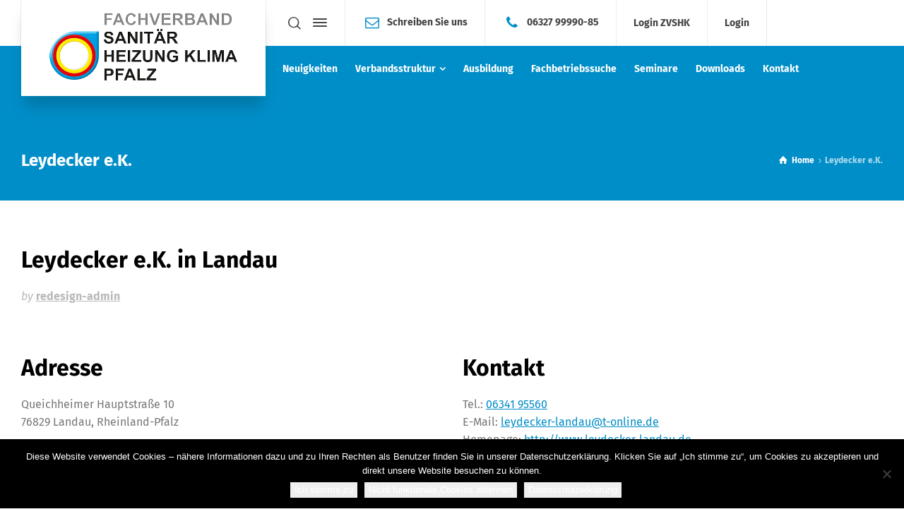

--- FILE ---
content_type: text/html; charset=UTF-8
request_url: https://fv-shk-pfalz.de/store/leydecker-ohg/
body_size: 16784
content:
<!doctype html>
<html lang="de" class="no-js">
<head> 
<meta charset="UTF-8" />  
<meta name="viewport" content="width=device-width, initial-scale=1, maximum-scale=5">
<link rel="profile" href="http://gmpg.org/xfn/11">
<title>Leydecker e.K. &#8211; Fachverband Sanitär Heizung Klima Pfalz</title>
<style> .store_locator_country{display:none;} .store_locator_fax{display:none;} .store_locator_distance{display:none;} .store_locator_mobile{display:none;} .store_locator_get_direction{display:none !important;} .store_locator_call_now{display:none !important;} .store_locator_chat{display:none !important;} .store_locator_visit_website{display:none !important;} .store_locator_write_email{display:none !important;} .store_locator_show_on_map{display:none !important;} .store_locator_visit_store{display:none !important;} .store_locator_image{display:none !important;} .store_locator_loading{background-color:#FFFFFF;opacity: 1;} .store_locator_loading i{color:#008EC8;} .gm-style-iw, .store_locator_infowindow{max-width: 350px !important; width: 100% !important; max-height: 400px; white-space: nowrap; overflow: auto;}</style><meta name='robots' content='max-image-preview:large' />
<style>img:is([sizes="auto" i], [sizes^="auto," i]) { contain-intrinsic-size: 3000px 1500px }</style>
<script type="text/javascript">/*<![CDATA[ */ var html = document.getElementsByTagName("html")[0]; html.className = html.className.replace("no-js", "js"); window.onerror=function(e,f){var body = document.getElementsByTagName("body")[0]; body.className = body.className.replace("rt-loading", ""); var e_file = document.createElement("a");e_file.href = f;console.log( e );console.log( e_file.pathname );}/* ]]>*/</script>
<link rel='dns-prefetch' href='//maps.googleapis.com' />
<link rel='dns-prefetch' href='//cdnjs.cloudflare.com' />
<link rel="alternate" type="application/rss+xml" title="Fachverband Sanitär Heizung Klima Pfalz &raquo; Feed" href="https://fv-shk-pfalz.de/feed/" />
<link rel="alternate" type="application/rss+xml" title="Fachverband Sanitär Heizung Klima Pfalz &raquo; Kommentar-Feed" href="https://fv-shk-pfalz.de/comments/feed/" />
<script type="text/javascript">
/* <![CDATA[ */
window._wpemojiSettings = {"baseUrl":"https:\/\/s.w.org\/images\/core\/emoji\/16.0.1\/72x72\/","ext":".png","svgUrl":"https:\/\/s.w.org\/images\/core\/emoji\/16.0.1\/svg\/","svgExt":".svg","source":{"concatemoji":"https:\/\/fv-shk-pfalz.de\/wp-includes\/js\/wp-emoji-release.min.js?ver=6.8.3"}};
/*! This file is auto-generated */
!function(s,n){var o,i,e;function c(e){try{var t={supportTests:e,timestamp:(new Date).valueOf()};sessionStorage.setItem(o,JSON.stringify(t))}catch(e){}}function p(e,t,n){e.clearRect(0,0,e.canvas.width,e.canvas.height),e.fillText(t,0,0);var t=new Uint32Array(e.getImageData(0,0,e.canvas.width,e.canvas.height).data),a=(e.clearRect(0,0,e.canvas.width,e.canvas.height),e.fillText(n,0,0),new Uint32Array(e.getImageData(0,0,e.canvas.width,e.canvas.height).data));return t.every(function(e,t){return e===a[t]})}function u(e,t){e.clearRect(0,0,e.canvas.width,e.canvas.height),e.fillText(t,0,0);for(var n=e.getImageData(16,16,1,1),a=0;a<n.data.length;a++)if(0!==n.data[a])return!1;return!0}function f(e,t,n,a){switch(t){case"flag":return n(e,"\ud83c\udff3\ufe0f\u200d\u26a7\ufe0f","\ud83c\udff3\ufe0f\u200b\u26a7\ufe0f")?!1:!n(e,"\ud83c\udde8\ud83c\uddf6","\ud83c\udde8\u200b\ud83c\uddf6")&&!n(e,"\ud83c\udff4\udb40\udc67\udb40\udc62\udb40\udc65\udb40\udc6e\udb40\udc67\udb40\udc7f","\ud83c\udff4\u200b\udb40\udc67\u200b\udb40\udc62\u200b\udb40\udc65\u200b\udb40\udc6e\u200b\udb40\udc67\u200b\udb40\udc7f");case"emoji":return!a(e,"\ud83e\udedf")}return!1}function g(e,t,n,a){var r="undefined"!=typeof WorkerGlobalScope&&self instanceof WorkerGlobalScope?new OffscreenCanvas(300,150):s.createElement("canvas"),o=r.getContext("2d",{willReadFrequently:!0}),i=(o.textBaseline="top",o.font="600 32px Arial",{});return e.forEach(function(e){i[e]=t(o,e,n,a)}),i}function t(e){var t=s.createElement("script");t.src=e,t.defer=!0,s.head.appendChild(t)}"undefined"!=typeof Promise&&(o="wpEmojiSettingsSupports",i=["flag","emoji"],n.supports={everything:!0,everythingExceptFlag:!0},e=new Promise(function(e){s.addEventListener("DOMContentLoaded",e,{once:!0})}),new Promise(function(t){var n=function(){try{var e=JSON.parse(sessionStorage.getItem(o));if("object"==typeof e&&"number"==typeof e.timestamp&&(new Date).valueOf()<e.timestamp+604800&&"object"==typeof e.supportTests)return e.supportTests}catch(e){}return null}();if(!n){if("undefined"!=typeof Worker&&"undefined"!=typeof OffscreenCanvas&&"undefined"!=typeof URL&&URL.createObjectURL&&"undefined"!=typeof Blob)try{var e="postMessage("+g.toString()+"("+[JSON.stringify(i),f.toString(),p.toString(),u.toString()].join(",")+"));",a=new Blob([e],{type:"text/javascript"}),r=new Worker(URL.createObjectURL(a),{name:"wpTestEmojiSupports"});return void(r.onmessage=function(e){c(n=e.data),r.terminate(),t(n)})}catch(e){}c(n=g(i,f,p,u))}t(n)}).then(function(e){for(var t in e)n.supports[t]=e[t],n.supports.everything=n.supports.everything&&n.supports[t],"flag"!==t&&(n.supports.everythingExceptFlag=n.supports.everythingExceptFlag&&n.supports[t]);n.supports.everythingExceptFlag=n.supports.everythingExceptFlag&&!n.supports.flag,n.DOMReady=!1,n.readyCallback=function(){n.DOMReady=!0}}).then(function(){return e}).then(function(){var e;n.supports.everything||(n.readyCallback(),(e=n.source||{}).concatemoji?t(e.concatemoji):e.wpemoji&&e.twemoji&&(t(e.twemoji),t(e.wpemoji)))}))}((window,document),window._wpemojiSettings);
/* ]]> */
</script>
<!-- <link rel='stylesheet' id='mec-select2-style-css' href='https://fv-shk-pfalz.de/wp-content/plugins/modern-events-calendar-lite/assets/packages/select2/select2.min.css?ver=5.17.6' type='text/css' media='all' /> -->
<!-- <link rel='stylesheet' id='mec-font-icons-css' href='https://fv-shk-pfalz.de/wp-content/plugins/modern-events-calendar-lite/assets/css/iconfonts.css?ver=6.8.3' type='text/css' media='all' /> -->
<!-- <link rel='stylesheet' id='mec-frontend-style-css' href='https://fv-shk-pfalz.de/wp-content/plugins/modern-events-calendar-lite/assets/css/frontend.min.css?ver=5.17.6' type='text/css' media='all' /> -->
<!-- <link rel='stylesheet' id='mec-tooltip-style-css' href='https://fv-shk-pfalz.de/wp-content/plugins/modern-events-calendar-lite/assets/packages/tooltip/tooltip.css?ver=6.8.3' type='text/css' media='all' /> -->
<!-- <link rel='stylesheet' id='mec-tooltip-shadow-style-css' href='https://fv-shk-pfalz.de/wp-content/plugins/modern-events-calendar-lite/assets/packages/tooltip/tooltipster-sideTip-shadow.min.css?ver=6.8.3' type='text/css' media='all' /> -->
<!-- <link rel='stylesheet' id='mec-featherlight-style-css' href='https://fv-shk-pfalz.de/wp-content/plugins/modern-events-calendar-lite/assets/packages/featherlight/featherlight.css?ver=6.8.3' type='text/css' media='all' /> -->
<!-- <link rel='stylesheet' id='mec-lity-style-css' href='https://fv-shk-pfalz.de/wp-content/plugins/modern-events-calendar-lite/assets/packages/lity/lity.min.css?ver=6.8.3' type='text/css' media='all' /> -->
<!-- <link rel='stylesheet' id='businesslounge-style-all-css' href='https://fv-shk-pfalz.de/wp-content/themes/businesslounge/css/app.min.css?ver=2.2' type='text/css' media='all' /> -->
<!-- <link rel='stylesheet' id='fontello-css' href='https://fv-shk-pfalz.de/wp-content/themes/businesslounge/css/fontello/css/fontello.css?ver=2.2' type='text/css' media='all' /> -->
<!-- <link rel='stylesheet' id='businesslounge-theme-style-css' href='https://fv-shk-pfalz.de/wp-content/themes/businesslounge/style.css?ver=2.2' type='text/css' media='all' /> -->
<!-- <link rel='stylesheet' id='businesslounge-dynamic-css' href='https://fv-shk-pfalz.de/wp-content/uploads/businesslounge/dynamic-style.css?ver=250826171028' type='text/css' media='all' /> -->
<link rel="stylesheet" type="text/css" href="//fv-shk-pfalz.de/wp-content/cache/wpfc-minified/fs1aonol/2ego7.css" media="all"/>
<style id='wp-emoji-styles-inline-css' type='text/css'>
img.wp-smiley, img.emoji {
display: inline !important;
border: none !important;
box-shadow: none !important;
height: 1em !important;
width: 1em !important;
margin: 0 0.07em !important;
vertical-align: -0.1em !important;
background: none !important;
padding: 0 !important;
}
</style>
<!-- <link rel='stylesheet' id='wp-block-library-css' href='https://fv-shk-pfalz.de/wp-includes/css/dist/block-library/style.min.css?ver=6.8.3' type='text/css' media='all' /> -->
<link rel="stylesheet" type="text/css" href="//fv-shk-pfalz.de/wp-content/cache/wpfc-minified/9knfwykd/2ego7.css" media="all"/>
<style id='classic-theme-styles-inline-css' type='text/css'>
/*! This file is auto-generated */
.wp-block-button__link{color:#fff;background-color:#32373c;border-radius:9999px;box-shadow:none;text-decoration:none;padding:calc(.667em + 2px) calc(1.333em + 2px);font-size:1.125em}.wp-block-file__button{background:#32373c;color:#fff;text-decoration:none}
</style>
<style id='feedzy-rss-feeds-loop-style-inline-css' type='text/css'>
.wp-block-feedzy-rss-feeds-loop{display:grid;gap:24px;grid-template-columns:repeat(1,1fr)}@media(min-width:782px){.wp-block-feedzy-rss-feeds-loop.feedzy-loop-columns-2,.wp-block-feedzy-rss-feeds-loop.feedzy-loop-columns-3,.wp-block-feedzy-rss-feeds-loop.feedzy-loop-columns-4,.wp-block-feedzy-rss-feeds-loop.feedzy-loop-columns-5{grid-template-columns:repeat(2,1fr)}}@media(min-width:960px){.wp-block-feedzy-rss-feeds-loop.feedzy-loop-columns-2{grid-template-columns:repeat(2,1fr)}.wp-block-feedzy-rss-feeds-loop.feedzy-loop-columns-3{grid-template-columns:repeat(3,1fr)}.wp-block-feedzy-rss-feeds-loop.feedzy-loop-columns-4{grid-template-columns:repeat(4,1fr)}.wp-block-feedzy-rss-feeds-loop.feedzy-loop-columns-5{grid-template-columns:repeat(5,1fr)}}.wp-block-feedzy-rss-feeds-loop .wp-block-image.is-style-rounded img{border-radius:9999px}.wp-block-feedzy-rss-feeds-loop .wp-block-image:has(:is(img:not([src]),img[src=""])){display:none}
</style>
<style id='global-styles-inline-css' type='text/css'>
:root{--wp--preset--aspect-ratio--square: 1;--wp--preset--aspect-ratio--4-3: 4/3;--wp--preset--aspect-ratio--3-4: 3/4;--wp--preset--aspect-ratio--3-2: 3/2;--wp--preset--aspect-ratio--2-3: 2/3;--wp--preset--aspect-ratio--16-9: 16/9;--wp--preset--aspect-ratio--9-16: 9/16;--wp--preset--color--black: #000000;--wp--preset--color--cyan-bluish-gray: #abb8c3;--wp--preset--color--white: #ffffff;--wp--preset--color--pale-pink: #f78da7;--wp--preset--color--vivid-red: #cf2e2e;--wp--preset--color--luminous-vivid-orange: #ff6900;--wp--preset--color--luminous-vivid-amber: #fcb900;--wp--preset--color--light-green-cyan: #7bdcb5;--wp--preset--color--vivid-green-cyan: #00d084;--wp--preset--color--pale-cyan-blue: #8ed1fc;--wp--preset--color--vivid-cyan-blue: #0693e3;--wp--preset--color--vivid-purple: #9b51e0;--wp--preset--gradient--vivid-cyan-blue-to-vivid-purple: linear-gradient(135deg,rgba(6,147,227,1) 0%,rgb(155,81,224) 100%);--wp--preset--gradient--light-green-cyan-to-vivid-green-cyan: linear-gradient(135deg,rgb(122,220,180) 0%,rgb(0,208,130) 100%);--wp--preset--gradient--luminous-vivid-amber-to-luminous-vivid-orange: linear-gradient(135deg,rgba(252,185,0,1) 0%,rgba(255,105,0,1) 100%);--wp--preset--gradient--luminous-vivid-orange-to-vivid-red: linear-gradient(135deg,rgba(255,105,0,1) 0%,rgb(207,46,46) 100%);--wp--preset--gradient--very-light-gray-to-cyan-bluish-gray: linear-gradient(135deg,rgb(238,238,238) 0%,rgb(169,184,195) 100%);--wp--preset--gradient--cool-to-warm-spectrum: linear-gradient(135deg,rgb(74,234,220) 0%,rgb(151,120,209) 20%,rgb(207,42,186) 40%,rgb(238,44,130) 60%,rgb(251,105,98) 80%,rgb(254,248,76) 100%);--wp--preset--gradient--blush-light-purple: linear-gradient(135deg,rgb(255,206,236) 0%,rgb(152,150,240) 100%);--wp--preset--gradient--blush-bordeaux: linear-gradient(135deg,rgb(254,205,165) 0%,rgb(254,45,45) 50%,rgb(107,0,62) 100%);--wp--preset--gradient--luminous-dusk: linear-gradient(135deg,rgb(255,203,112) 0%,rgb(199,81,192) 50%,rgb(65,88,208) 100%);--wp--preset--gradient--pale-ocean: linear-gradient(135deg,rgb(255,245,203) 0%,rgb(182,227,212) 50%,rgb(51,167,181) 100%);--wp--preset--gradient--electric-grass: linear-gradient(135deg,rgb(202,248,128) 0%,rgb(113,206,126) 100%);--wp--preset--gradient--midnight: linear-gradient(135deg,rgb(2,3,129) 0%,rgb(40,116,252) 100%);--wp--preset--font-size--small: 13px;--wp--preset--font-size--medium: 20px;--wp--preset--font-size--large: 36px;--wp--preset--font-size--x-large: 42px;--wp--preset--spacing--20: 0.44rem;--wp--preset--spacing--30: 0.67rem;--wp--preset--spacing--40: 1rem;--wp--preset--spacing--50: 1.5rem;--wp--preset--spacing--60: 2.25rem;--wp--preset--spacing--70: 3.38rem;--wp--preset--spacing--80: 5.06rem;--wp--preset--shadow--natural: 6px 6px 9px rgba(0, 0, 0, 0.2);--wp--preset--shadow--deep: 12px 12px 50px rgba(0, 0, 0, 0.4);--wp--preset--shadow--sharp: 6px 6px 0px rgba(0, 0, 0, 0.2);--wp--preset--shadow--outlined: 6px 6px 0px -3px rgba(255, 255, 255, 1), 6px 6px rgba(0, 0, 0, 1);--wp--preset--shadow--crisp: 6px 6px 0px rgba(0, 0, 0, 1);}:where(.is-layout-flex){gap: 0.5em;}:where(.is-layout-grid){gap: 0.5em;}body .is-layout-flex{display: flex;}.is-layout-flex{flex-wrap: wrap;align-items: center;}.is-layout-flex > :is(*, div){margin: 0;}body .is-layout-grid{display: grid;}.is-layout-grid > :is(*, div){margin: 0;}:where(.wp-block-columns.is-layout-flex){gap: 2em;}:where(.wp-block-columns.is-layout-grid){gap: 2em;}:where(.wp-block-post-template.is-layout-flex){gap: 1.25em;}:where(.wp-block-post-template.is-layout-grid){gap: 1.25em;}.has-black-color{color: var(--wp--preset--color--black) !important;}.has-cyan-bluish-gray-color{color: var(--wp--preset--color--cyan-bluish-gray) !important;}.has-white-color{color: var(--wp--preset--color--white) !important;}.has-pale-pink-color{color: var(--wp--preset--color--pale-pink) !important;}.has-vivid-red-color{color: var(--wp--preset--color--vivid-red) !important;}.has-luminous-vivid-orange-color{color: var(--wp--preset--color--luminous-vivid-orange) !important;}.has-luminous-vivid-amber-color{color: var(--wp--preset--color--luminous-vivid-amber) !important;}.has-light-green-cyan-color{color: var(--wp--preset--color--light-green-cyan) !important;}.has-vivid-green-cyan-color{color: var(--wp--preset--color--vivid-green-cyan) !important;}.has-pale-cyan-blue-color{color: var(--wp--preset--color--pale-cyan-blue) !important;}.has-vivid-cyan-blue-color{color: var(--wp--preset--color--vivid-cyan-blue) !important;}.has-vivid-purple-color{color: var(--wp--preset--color--vivid-purple) !important;}.has-black-background-color{background-color: var(--wp--preset--color--black) !important;}.has-cyan-bluish-gray-background-color{background-color: var(--wp--preset--color--cyan-bluish-gray) !important;}.has-white-background-color{background-color: var(--wp--preset--color--white) !important;}.has-pale-pink-background-color{background-color: var(--wp--preset--color--pale-pink) !important;}.has-vivid-red-background-color{background-color: var(--wp--preset--color--vivid-red) !important;}.has-luminous-vivid-orange-background-color{background-color: var(--wp--preset--color--luminous-vivid-orange) !important;}.has-luminous-vivid-amber-background-color{background-color: var(--wp--preset--color--luminous-vivid-amber) !important;}.has-light-green-cyan-background-color{background-color: var(--wp--preset--color--light-green-cyan) !important;}.has-vivid-green-cyan-background-color{background-color: var(--wp--preset--color--vivid-green-cyan) !important;}.has-pale-cyan-blue-background-color{background-color: var(--wp--preset--color--pale-cyan-blue) !important;}.has-vivid-cyan-blue-background-color{background-color: var(--wp--preset--color--vivid-cyan-blue) !important;}.has-vivid-purple-background-color{background-color: var(--wp--preset--color--vivid-purple) !important;}.has-black-border-color{border-color: var(--wp--preset--color--black) !important;}.has-cyan-bluish-gray-border-color{border-color: var(--wp--preset--color--cyan-bluish-gray) !important;}.has-white-border-color{border-color: var(--wp--preset--color--white) !important;}.has-pale-pink-border-color{border-color: var(--wp--preset--color--pale-pink) !important;}.has-vivid-red-border-color{border-color: var(--wp--preset--color--vivid-red) !important;}.has-luminous-vivid-orange-border-color{border-color: var(--wp--preset--color--luminous-vivid-orange) !important;}.has-luminous-vivid-amber-border-color{border-color: var(--wp--preset--color--luminous-vivid-amber) !important;}.has-light-green-cyan-border-color{border-color: var(--wp--preset--color--light-green-cyan) !important;}.has-vivid-green-cyan-border-color{border-color: var(--wp--preset--color--vivid-green-cyan) !important;}.has-pale-cyan-blue-border-color{border-color: var(--wp--preset--color--pale-cyan-blue) !important;}.has-vivid-cyan-blue-border-color{border-color: var(--wp--preset--color--vivid-cyan-blue) !important;}.has-vivid-purple-border-color{border-color: var(--wp--preset--color--vivid-purple) !important;}.has-vivid-cyan-blue-to-vivid-purple-gradient-background{background: var(--wp--preset--gradient--vivid-cyan-blue-to-vivid-purple) !important;}.has-light-green-cyan-to-vivid-green-cyan-gradient-background{background: var(--wp--preset--gradient--light-green-cyan-to-vivid-green-cyan) !important;}.has-luminous-vivid-amber-to-luminous-vivid-orange-gradient-background{background: var(--wp--preset--gradient--luminous-vivid-amber-to-luminous-vivid-orange) !important;}.has-luminous-vivid-orange-to-vivid-red-gradient-background{background: var(--wp--preset--gradient--luminous-vivid-orange-to-vivid-red) !important;}.has-very-light-gray-to-cyan-bluish-gray-gradient-background{background: var(--wp--preset--gradient--very-light-gray-to-cyan-bluish-gray) !important;}.has-cool-to-warm-spectrum-gradient-background{background: var(--wp--preset--gradient--cool-to-warm-spectrum) !important;}.has-blush-light-purple-gradient-background{background: var(--wp--preset--gradient--blush-light-purple) !important;}.has-blush-bordeaux-gradient-background{background: var(--wp--preset--gradient--blush-bordeaux) !important;}.has-luminous-dusk-gradient-background{background: var(--wp--preset--gradient--luminous-dusk) !important;}.has-pale-ocean-gradient-background{background: var(--wp--preset--gradient--pale-ocean) !important;}.has-electric-grass-gradient-background{background: var(--wp--preset--gradient--electric-grass) !important;}.has-midnight-gradient-background{background: var(--wp--preset--gradient--midnight) !important;}.has-small-font-size{font-size: var(--wp--preset--font-size--small) !important;}.has-medium-font-size{font-size: var(--wp--preset--font-size--medium) !important;}.has-large-font-size{font-size: var(--wp--preset--font-size--large) !important;}.has-x-large-font-size{font-size: var(--wp--preset--font-size--x-large) !important;}
:where(.wp-block-post-template.is-layout-flex){gap: 1.25em;}:where(.wp-block-post-template.is-layout-grid){gap: 1.25em;}
:where(.wp-block-columns.is-layout-flex){gap: 2em;}:where(.wp-block-columns.is-layout-grid){gap: 2em;}
:root :where(.wp-block-pullquote){font-size: 1.5em;line-height: 1.6;}
</style>
<!-- <link rel='stylesheet' id='contact-form-7-css' href='https://fv-shk-pfalz.de/wp-content/plugins/contact-form-7/includes/css/styles.css?ver=6.1.2' type='text/css' media='all' /> -->
<!-- <link rel='stylesheet' id='cookie-notice-front-css' href='https://fv-shk-pfalz.de/wp-content/plugins/cookie-notice/css/front.min.css?ver=2.5.7' type='text/css' media='all' /> -->
<!-- <link rel='stylesheet' id='exggmap-style-css' href='https://fv-shk-pfalz.de/wp-content/plugins/exactly-gdpr-google-maps/public/css/styles.css?ver=1.0.16' type='text/css' media='all' /> -->
<!-- <link rel='stylesheet' id='wordpress-store-locator-css' href='https://fv-shk-pfalz.de/wp-content/plugins/wordpress-store-locator/public/css/wordpress-store-locator-public.css?ver=2.1.12' type='text/css' media='all' /> -->
<!-- <link rel='stylesheet' id='wordpress-store-locator-bootstrap-css' href='https://fv-shk-pfalz.de/wp-content/plugins/wordpress-store-locator/public/css/bootstrap.min.css?ver=2.1.12' type='text/css' media='all' /> -->
<link rel="stylesheet" type="text/css" href="//fv-shk-pfalz.de/wp-content/cache/wpfc-minified/sxq19za/2ego7.css" media="all"/>
<link rel='stylesheet' id='font-awesome-store-locator-css' href='https://cdnjs.cloudflare.com/ajax/libs/font-awesome/5.14.0/css/all.min.css?ver=5.14.0' type='text/css' media='all' />
<!-- <link rel='stylesheet' id='tablepress-default-css' href='https://fv-shk-pfalz.de/wp-content/plugins/tablepress/css/build/default.css?ver=3.2.4' type='text/css' media='all' /> -->
<!-- <link rel='stylesheet' id='businesslounge-google-fonts-css' href='//fv-shk-pfalz.de/wp-content/uploads/omgf/businesslounge-google-fonts/businesslounge-google-fonts.css?ver=1662803140' type='text/css' media='all' /> -->
<link rel="stylesheet" type="text/css" href="//fv-shk-pfalz.de/wp-content/cache/wpfc-minified/7z75drai/2ego7.css" media="all"/>
<script src='//fv-shk-pfalz.de/wp-content/cache/wpfc-minified/2z6w61f/2ego7.js' type="text/javascript"></script>
<!-- <script type="text/javascript" src="https://fv-shk-pfalz.de/wp-includes/js/jquery/jquery.min.js?ver=3.7.1" id="jquery-core-js"></script> -->
<!-- <script type="text/javascript" src="https://fv-shk-pfalz.de/wp-includes/js/jquery/jquery-migrate.min.js?ver=3.4.1" id="jquery-migrate-js"></script> -->
<script type="text/javascript" id="mec-frontend-script-js-extra">
/* <![CDATA[ */
var mecdata = {"day":"Tag","days":"Tage","hour":"Stunde","hours":"Stunden","minute":"Minute","minutes":"Minuten","second":"Sekunde","seconds":"Sekunden","elementor_edit_mode":"no","recapcha_key":"6LdW8roUAAAAAH38rZrUSjYT2g28TM07jdl0k8XC","ajax_url":"https:\/\/fv-shk-pfalz.de\/wp-admin\/admin-ajax.php","fes_nonce":"fe5df19450","current_year":"2026","current_month":"01","datepicker_format":"dd.mm.yy&d.m.Y"};
/* ]]> */
</script>
<script src='//fv-shk-pfalz.de/wp-content/cache/wpfc-minified/30am9s9r/2ego7.js' type="text/javascript"></script>
<!-- <script type="text/javascript" src="https://fv-shk-pfalz.de/wp-content/plugins/modern-events-calendar-lite/assets/js/frontend.js?ver=5.17.6" id="mec-frontend-script-js"></script> -->
<!-- <script type="text/javascript" src="https://fv-shk-pfalz.de/wp-content/plugins/modern-events-calendar-lite/assets/js/events.js?ver=5.17.6" id="mec-events-script-js"></script> -->
<!-- <script type="text/javascript" src="https://fv-shk-pfalz.de/wp-content/plugins/exactly-gdpr-google-maps/public/js/script.js?ver=1.0.16" id="exggmap-script-js"></script> -->
<!-- <script type="text/javascript" src="//fv-shk-pfalz.de/wp-content/plugins/revslider/sr6/assets/js/rbtools.min.js?ver=6.7.38" async id="tp-tools-js"></script> -->
<!-- <script type="text/javascript" src="//fv-shk-pfalz.de/wp-content/plugins/revslider/sr6/assets/js/rs6.min.js?ver=6.7.38" async id="revmin-js"></script> -->
<script></script><link rel="https://api.w.org/" href="https://fv-shk-pfalz.de/wp-json/" /><link rel="EditURI" type="application/rsd+xml" title="RSD" href="https://fv-shk-pfalz.de/xmlrpc.php?rsd" />
<meta name="generator" content="WordPress 6.8.3" />
<link rel="canonical" href="https://fv-shk-pfalz.de/store/leydecker-ohg/" />
<link rel='shortlink' href='https://fv-shk-pfalz.de/?p=5025' />
<link rel="alternate" title="oEmbed (JSON)" type="application/json+oembed" href="https://fv-shk-pfalz.de/wp-json/oembed/1.0/embed?url=https%3A%2F%2Ffv-shk-pfalz.de%2Fstore%2Fleydecker-ohg%2F" />
<link rel="alternate" title="oEmbed (XML)" type="text/xml+oembed" href="https://fv-shk-pfalz.de/wp-json/oembed/1.0/embed?url=https%3A%2F%2Ffv-shk-pfalz.de%2Fstore%2Fleydecker-ohg%2F&#038;format=xml" />
<meta name="generator" content="Redux 4.5.8" /><style type="text/css">
.feedzy-rss-link-icon:after {
content: url("https://fv-shk-pfalz.de/wp-content/plugins/feedzy-rss-feeds/img/external-link.png");
margin-left: 3px;
}
</style>
<meta name="generator" content="Powered by BusinessLounge Business WordPress Theme TV:2.2 PV:2.1" />
<meta name="generator" content="Powered by WPBakery Page Builder - drag and drop page builder for WordPress."/>
<meta name="generator" content="Powered by Slider Revolution 6.7.38 - responsive, Mobile-Friendly Slider Plugin for WordPress with comfortable drag and drop interface." />
<link rel="icon" href="https://fv-shk-pfalz.de/wp-content/uploads/2018/10/cropped-logot_transparent-1-32x32.png" sizes="32x32" />
<link rel="icon" href="https://fv-shk-pfalz.de/wp-content/uploads/2018/10/cropped-logot_transparent-1-192x192.png" sizes="192x192" />
<link rel="apple-touch-icon" href="https://fv-shk-pfalz.de/wp-content/uploads/2018/10/cropped-logot_transparent-1-180x180.png" />
<meta name="msapplication-TileImage" content="https://fv-shk-pfalz.de/wp-content/uploads/2018/10/cropped-logot_transparent-1-270x270.png" />
<script>function setREVStartSize(e){
//window.requestAnimationFrame(function() {
window.RSIW = window.RSIW===undefined ? window.innerWidth : window.RSIW;
window.RSIH = window.RSIH===undefined ? window.innerHeight : window.RSIH;
try {
var pw = document.getElementById(e.c).parentNode.offsetWidth,
newh;
pw = pw===0 || isNaN(pw) || (e.l=="fullwidth" || e.layout=="fullwidth") ? window.RSIW : pw;
e.tabw = e.tabw===undefined ? 0 : parseInt(e.tabw);
e.thumbw = e.thumbw===undefined ? 0 : parseInt(e.thumbw);
e.tabh = e.tabh===undefined ? 0 : parseInt(e.tabh);
e.thumbh = e.thumbh===undefined ? 0 : parseInt(e.thumbh);
e.tabhide = e.tabhide===undefined ? 0 : parseInt(e.tabhide);
e.thumbhide = e.thumbhide===undefined ? 0 : parseInt(e.thumbhide);
e.mh = e.mh===undefined || e.mh=="" || e.mh==="auto" ? 0 : parseInt(e.mh,0);
if(e.layout==="fullscreen" || e.l==="fullscreen")
newh = Math.max(e.mh,window.RSIH);
else{
e.gw = Array.isArray(e.gw) ? e.gw : [e.gw];
for (var i in e.rl) if (e.gw[i]===undefined || e.gw[i]===0) e.gw[i] = e.gw[i-1];
e.gh = e.el===undefined || e.el==="" || (Array.isArray(e.el) && e.el.length==0)? e.gh : e.el;
e.gh = Array.isArray(e.gh) ? e.gh : [e.gh];
for (var i in e.rl) if (e.gh[i]===undefined || e.gh[i]===0) e.gh[i] = e.gh[i-1];
var nl = new Array(e.rl.length),
ix = 0,
sl;
e.tabw = e.tabhide>=pw ? 0 : e.tabw;
e.thumbw = e.thumbhide>=pw ? 0 : e.thumbw;
e.tabh = e.tabhide>=pw ? 0 : e.tabh;
e.thumbh = e.thumbhide>=pw ? 0 : e.thumbh;
for (var i in e.rl) nl[i] = e.rl[i]<window.RSIW ? 0 : e.rl[i];
sl = nl[0];
for (var i in nl) if (sl>nl[i] && nl[i]>0) { sl = nl[i]; ix=i;}
var m = pw>(e.gw[ix]+e.tabw+e.thumbw) ? 1 : (pw-(e.tabw+e.thumbw)) / (e.gw[ix]);
newh =  (e.gh[ix] * m) + (e.tabh + e.thumbh);
}
var el = document.getElementById(e.c);
if (el!==null && el) el.style.height = newh+"px";
el = document.getElementById(e.c+"_wrapper");
if (el!==null && el) {
el.style.height = newh+"px";
el.style.display = "block";
}
} catch(e){
console.log("Failure at Presize of Slider:" + e)
}
//});
};</script>
<style type="text/css" id="wp-custom-css">
.wps-form {
width: 100%;
margin: 0 auto;
}
.wps-form-row {
display: flex;
flex-direction: column;
width: 100%;
}
.wps-form-row .wpcf7-form-control {
width: 100%;
}
.wps-form-column {
flex: 1;
padding: 0.5rem 0;
width: 100%;
}
.mec-single-title {
display: none;
}
/* Notebook / Desktop */
@media only screen and ( min-width: 48em ) { 
.wps-form-row {
flex-direction: row;
}
.wps-form-column {
padding: 0.5rem 1rem;
}
}		</style>
<noscript><style> .wpb_animate_when_almost_visible { opacity: 1; }</style></noscript></head>
<body class="wp-singular stores-template-default single single-stores postid-5025 wp-theme-businesslounge cookies-not-set  rt-transition overlapped-header sticky-header sticky-header-style-2 sticky-logo header-style-1 header-sidepanel header-search-button businesslounge-default-header-width businesslounge-default-footer-width mobile-menu-enabled wpb-js-composer js-comp-ver-7.5 vc_responsive">
<!-- background wrapper -->
<div id="container">   
<header class="top-header" data-color="">
<div class="main-header-holder">
<div class="header-elements">
<div id="logo" class="site-logo businesslounge-dark-header">
<a href="https://fv-shk-pfalz.de/" title="Fachverband Sanitär Heizung Klima Pfalz"><img width="370" height="150" src="https://fv-shk-pfalz.de/wp-content/uploads/2022/09/logo.png" alt="Fachverband Sanitär Heizung Klima Pfalz" class="dark-logo logo-image" style="--initial-height:150px" srcset="https://fv-shk-pfalz.de/wp-content/uploads/2019/12/logo_neu_fvshk-2.png 1.3x" /><img width="591" height="591" src="https://fv-shk-pfalz.de/wp-content/uploads/2018/10/logot_transparent.png" alt="Fachverband Sanitär Heizung Klima Pfalz" class="light-logo logo-image" style="--initial-height:591px" srcset="https://fv-shk-pfalz.de/wp-content/uploads/2018/10/logot_transparent-1.png 1.3x" /></a> 		
</div><!-- / end #logo -->
<div class="header-row first businesslounge-dark-header">
<div class="header-col left">
<div class="header-tools">
<ul>
<li class="search-button tools-icon"><a href="#" class="businesslounge-search-button" title="Search"><span class="ui-icon-top-search"></span></a></li>
<li class="businesslounge-sidepanel-button-holder"><a href="#" class="businesslounge-menu-button businesslounge-sidepanel-button" aria-label="Side Panel"><span></span><span></span><span></span></a></li>
</ul>
</div><!-- / end .nav-buttons -->
<div id="rtframework_text-1" class="header-widget widget widget-businesslounge-text"><h6><span class="icon icon-mail"></span><a href="mailto:office@fv-shk-pfalz.de">Schreiben Sie uns</a></h6></div><div id="rtframework_text-2" class="header-widget widget widget-businesslounge-text"><h6><span class="icon icon-phone"></span><a href="tel:063279999085" 
title="click to call">06327 99990-85</a></h6></div><div id="rtframework_text-7" class="header-widget widget widget-businesslounge-text"><a href="https://www.zvshk.de/" target="_BLANK">Login ZVSHK</a></div><div id="rtframework_text-8" class="header-widget widget widget-businesslounge-text"><a href="https://fv-shk-pfalz.de/#login" target="_self">Login</a></div>		 
</div>
<div class="header-col right">
</div>
</div><!-- / .header-row.first -->
<div class="header-row second businesslounge-light-header dynamic-skin">
<div class="header-col left">
<nav><ul class="main-menu"><li id='menu-item-4482' data-depth='0' class="menu-item menu-item-type-post_type menu-item-object-page"><a  href="https://fv-shk-pfalz.de/neuigkeiten/"><span>Neuigkeiten</span></a> </li>
<li id='menu-item-4582' data-depth='0' class="menu-item menu-item-type-post_type menu-item-object-page menu-item-has-children"><a  href="https://fv-shk-pfalz.de/verbandsstruktur/"><span>Verbandsstruktur</span></a> 
<ul class="sub-menu">
<li id='menu-item-4780' data-depth='1' class="menu-item menu-item-type-post_type menu-item-object-page"><a  href="https://fv-shk-pfalz.de/verbandsstruktur/geschaeftsstelle/">Geschäftsstelle</a> </li>
<li id='menu-item-4795' data-depth='1' class="menu-item menu-item-type-post_type menu-item-object-page"><a  href="https://fv-shk-pfalz.de/verbandsstruktur/vorstand/">Vorstand</a> </li>
<li id='menu-item-4794' data-depth='1' class="menu-item menu-item-type-post_type menu-item-object-page"><a  href="https://fv-shk-pfalz.de/verbandsstruktur/berufsbildungsausschuss/">Berufsbildungsausschuss</a> </li>
<li id='menu-item-4793' data-depth='1' class="menu-item menu-item-type-post_type menu-item-object-page"><a  href="https://fv-shk-pfalz.de/verbandsstruktur/tarifkommission/">Tarifkommission</a> </li>
<li id='menu-item-4792' data-depth='1' class="menu-item menu-item-type-post_type menu-item-object-page"><a  href="https://fv-shk-pfalz.de/verbandsstruktur/landesinstallateurausschuss/">Landesinstallateurausschuss</a> </li>
<li id='menu-item-4791' data-depth='1' class="menu-item menu-item-type-post_type menu-item-object-page"><a  href="https://fv-shk-pfalz.de/verbandsstruktur/sachverstaendige/">Sachverständige</a> </li>
<li id='menu-item-4798' data-depth='1' class="menu-item menu-item-type-post_type menu-item-object-page"><a  href="https://fv-shk-pfalz.de/verbandsstruktur/betreute-innungen/">Betreute Innungen</a> </li>
</ul>
</li>
<li id='menu-item-4808' data-depth='0' class="menu-item menu-item-type-post_type menu-item-object-page"><a  href="https://fv-shk-pfalz.de/ausbildung/"><span>Ausbildung</span></a> </li>
<li id='menu-item-4579' data-depth='0' class="menu-item menu-item-type-post_type menu-item-object-page"><a  href="https://fv-shk-pfalz.de/fachbetriebssuche/"><span>Fachbetriebssuche</span></a> </li>
<li id='menu-item-5876' data-depth='0' class="menu-item menu-item-type-post_type menu-item-object-page"><a  href="https://fv-shk-pfalz.de/seminare/"><span>Seminare</span></a> </li>
<li id='menu-item-6641' data-depth='0' class="menu-item menu-item-type-post_type menu-item-object-page"><a  href="https://fv-shk-pfalz.de/downloads/"><span>Downloads</span></a> </li>
<li id='menu-item-4590' data-depth='0' class="menu-item menu-item-type-post_type menu-item-object-page"><a  href="https://fv-shk-pfalz.de/kontakt/"><span>Kontakt</span></a> </li>
</ul></nav> 
</div>
<div class="header-col right">
</div> 			
</div><!-- / .header-row.second -->
</div><!-- / .header-elements -->
</div><!-- / .main-header-header -->
<div class="sticky-header-holder">
<div class="header-elements">
<div class="header-row businesslounge-dark-header">
<div class="header-col left">
<div id="sticky-logo" class="site-logo">
<a href="https://fv-shk-pfalz.de/" title="Fachverband Sanitär Heizung Klima Pfalz"><img width="600" height="307" src="https://fv-shk-pfalz.de/wp-content/uploads/2019/12/logo_neu_fvshk-2.png" alt="Fachverband Sanitär Heizung Klima Pfalz" class="sticky-logo" style="--initial-height:60px" srcset="https://fv-shk-pfalz.de/wp-content/uploads/2019/12/logo_neu_fvshk-2.png 1.3x" /></a> 		
</div><!-- / end #sticky-logo -->
</div>
<div class="header-col right">
<nav><ul class="main-menu"><li id='sticky-menu-item-4482' data-depth='0' class="menu-item menu-item-type-post_type menu-item-object-page"><a  href="https://fv-shk-pfalz.de/neuigkeiten/"><span>Neuigkeiten</span></a> </li>
<li id='sticky-menu-item-4582' data-depth='0' class="menu-item menu-item-type-post_type menu-item-object-page menu-item-has-children"><a  href="https://fv-shk-pfalz.de/verbandsstruktur/"><span>Verbandsstruktur</span></a> 
<ul class="sub-menu">
<li id='sticky-menu-item-4780' data-depth='1' class="menu-item menu-item-type-post_type menu-item-object-page"><a  href="https://fv-shk-pfalz.de/verbandsstruktur/geschaeftsstelle/">Geschäftsstelle</a> </li>
<li id='sticky-menu-item-4795' data-depth='1' class="menu-item menu-item-type-post_type menu-item-object-page"><a  href="https://fv-shk-pfalz.de/verbandsstruktur/vorstand/">Vorstand</a> </li>
<li id='sticky-menu-item-4794' data-depth='1' class="menu-item menu-item-type-post_type menu-item-object-page"><a  href="https://fv-shk-pfalz.de/verbandsstruktur/berufsbildungsausschuss/">Berufsbildungsausschuss</a> </li>
<li id='sticky-menu-item-4793' data-depth='1' class="menu-item menu-item-type-post_type menu-item-object-page"><a  href="https://fv-shk-pfalz.de/verbandsstruktur/tarifkommission/">Tarifkommission</a> </li>
<li id='sticky-menu-item-4792' data-depth='1' class="menu-item menu-item-type-post_type menu-item-object-page"><a  href="https://fv-shk-pfalz.de/verbandsstruktur/landesinstallateurausschuss/">Landesinstallateurausschuss</a> </li>
<li id='sticky-menu-item-4791' data-depth='1' class="menu-item menu-item-type-post_type menu-item-object-page"><a  href="https://fv-shk-pfalz.de/verbandsstruktur/sachverstaendige/">Sachverständige</a> </li>
<li id='sticky-menu-item-4798' data-depth='1' class="menu-item menu-item-type-post_type menu-item-object-page"><a  href="https://fv-shk-pfalz.de/verbandsstruktur/betreute-innungen/">Betreute Innungen</a> </li>
</ul>
</li>
<li id='sticky-menu-item-4808' data-depth='0' class="menu-item menu-item-type-post_type menu-item-object-page"><a  href="https://fv-shk-pfalz.de/ausbildung/"><span>Ausbildung</span></a> </li>
<li id='sticky-menu-item-4579' data-depth='0' class="menu-item menu-item-type-post_type menu-item-object-page"><a  href="https://fv-shk-pfalz.de/fachbetriebssuche/"><span>Fachbetriebssuche</span></a> </li>
<li id='sticky-menu-item-5876' data-depth='0' class="menu-item menu-item-type-post_type menu-item-object-page"><a  href="https://fv-shk-pfalz.de/seminare/"><span>Seminare</span></a> </li>
<li id='sticky-menu-item-6641' data-depth='0' class="menu-item menu-item-type-post_type menu-item-object-page"><a  href="https://fv-shk-pfalz.de/downloads/"><span>Downloads</span></a> </li>
<li id='sticky-menu-item-4590' data-depth='0' class="menu-item menu-item-type-post_type menu-item-object-page"><a  href="https://fv-shk-pfalz.de/kontakt/"><span>Kontakt</span></a> </li>
</ul></nav> 
<div class="header-tools">
<ul>
<li class="search-button tools-icon"><a href="#" class="businesslounge-search-button" title="Search"><span class="ui-icon-top-search"></span></a></li>
<li class="businesslounge-sidepanel-button-holder"><a href="#" class="businesslounge-menu-button businesslounge-sidepanel-button" aria-label="Side Panel"><span></span><span></span><span></span></a></li>
</ul>
</div><!-- / end .nav-buttons -->
</div>
</div><!-- / .header-row.first --> 
</div>
</div><!-- / .sticky-header-header -->
</header> 
<header class="mobile-header">
<div class="mobile-header-holder">
<div class="header-elements">
<div class="header-row businesslounge-dark-header">
<div class="header-col left">
<!-- mobile menu button -->
<div class="mobile-menu-button-wrapper">
<div class="mobile-menu-button businesslounge-menu-button"><span></span><span></span><span></span></div>		
</div>
</div>
<div class="header-col center">
<div id="mobile-logo" class="site-logo">
<a href="https://fv-shk-pfalz.de/" title="Fachverband Sanitär Heizung Klima Pfalz"><img width="370" height="150" src="https://fv-shk-pfalz.de/wp-content/uploads/2022/09/logo.png" alt="Fachverband Sanitär Heizung Klima Pfalz" class="mobile-logo" style="--initial-height:100px" srcset="https://fv-shk-pfalz.de/wp-content/uploads/2019/12/logo_neu_fvshk-2.png 1.3x" /></a> 		
</div><!-- / end #mobile-logo -->
</div>
<div class="header-col right">
<div class="header-tools">
<ul>
<li class="search-button tools-icon"><a href="#" class="businesslounge-search-button" title="Search"><span class="ui-icon-top-search"></span></a></li>
<li class="businesslounge-sidepanel-button-holder"><a href="#" class="businesslounge-menu-button businesslounge-sidepanel-button" aria-label="Side Panel"><span></span><span></span><span></span></a></li>
</ul>
</div><!-- / end .nav-buttons -->
</div>
</div><!-- / .header-row -->
</div>
</div><!-- / .mobile-header-header -->
</header>
<!-- mobile menu -->
<div class="mobile-nav">
<!-- navigation holder -->
<nav>
<ul id="mobile-navigation" class="menu"><li id='mobile-menu-item-4482' data-depth='0' class="menu-item menu-item-type-post_type menu-item-object-page"><a  href="https://fv-shk-pfalz.de/neuigkeiten/"><span>Neuigkeiten</span></a> </li>
<li id='mobile-menu-item-4582' data-depth='0' class="menu-item menu-item-type-post_type menu-item-object-page menu-item-has-children"><a  href="https://fv-shk-pfalz.de/verbandsstruktur/"><span>Verbandsstruktur</span></a> 
<ul class="sub-menu">
<li id='mobile-menu-item-4780' data-depth='1' class="menu-item menu-item-type-post_type menu-item-object-page"><a  href="https://fv-shk-pfalz.de/verbandsstruktur/geschaeftsstelle/">Geschäftsstelle</a> </li>
<li id='mobile-menu-item-4795' data-depth='1' class="menu-item menu-item-type-post_type menu-item-object-page"><a  href="https://fv-shk-pfalz.de/verbandsstruktur/vorstand/">Vorstand</a> </li>
<li id='mobile-menu-item-4794' data-depth='1' class="menu-item menu-item-type-post_type menu-item-object-page"><a  href="https://fv-shk-pfalz.de/verbandsstruktur/berufsbildungsausschuss/">Berufsbildungsausschuss</a> </li>
<li id='mobile-menu-item-4793' data-depth='1' class="menu-item menu-item-type-post_type menu-item-object-page"><a  href="https://fv-shk-pfalz.de/verbandsstruktur/tarifkommission/">Tarifkommission</a> </li>
<li id='mobile-menu-item-4792' data-depth='1' class="menu-item menu-item-type-post_type menu-item-object-page"><a  href="https://fv-shk-pfalz.de/verbandsstruktur/landesinstallateurausschuss/">Landesinstallateurausschuss</a> </li>
<li id='mobile-menu-item-4791' data-depth='1' class="menu-item menu-item-type-post_type menu-item-object-page"><a  href="https://fv-shk-pfalz.de/verbandsstruktur/sachverstaendige/">Sachverständige</a> </li>
<li id='mobile-menu-item-4798' data-depth='1' class="menu-item menu-item-type-post_type menu-item-object-page"><a  href="https://fv-shk-pfalz.de/verbandsstruktur/betreute-innungen/">Betreute Innungen</a> </li>
</ul>
</li>
<li id='mobile-menu-item-4808' data-depth='0' class="menu-item menu-item-type-post_type menu-item-object-page"><a  href="https://fv-shk-pfalz.de/ausbildung/"><span>Ausbildung</span></a> </li>
<li id='mobile-menu-item-4579' data-depth='0' class="menu-item menu-item-type-post_type menu-item-object-page"><a  href="https://fv-shk-pfalz.de/fachbetriebssuche/"><span>Fachbetriebssuche</span></a> </li>
<li id='mobile-menu-item-5876' data-depth='0' class="menu-item menu-item-type-post_type menu-item-object-page"><a  href="https://fv-shk-pfalz.de/seminare/"><span>Seminare</span></a> </li>
<li id='mobile-menu-item-6641' data-depth='0' class="menu-item menu-item-type-post_type menu-item-object-page"><a  href="https://fv-shk-pfalz.de/downloads/"><span>Downloads</span></a> </li>
<li id='mobile-menu-item-4590' data-depth='0' class="menu-item menu-item-type-post_type menu-item-object-page"><a  href="https://fv-shk-pfalz.de/kontakt/"><span>Kontakt</span></a> </li>
</ul>    
</nav>
</div>
<!-- main contents -->
<div id="main_content">
<div class="content_row row sub_page_header fullwidth style-1" style="background-color: #008ec8;">
<div class="content_row_wrapper default"><div class="col col-sm-12"><section class="page-title"><h1>Leydecker e.K.</h1></section><div class="breadcrumb"><ol vocab="http://schema.org/" typeof="BreadcrumbList">
<li property="itemListElement" typeof="ListItem">
<a property="item" typeof="WebPage" class="ui-icon-home" href="https://fv-shk-pfalz.de/"><span property="name">Home</span></a>
<meta property="position" content="1"> <span class="icon-angle-right"></span> </li>
<li>
<span>Leydecker e.K.</span>
</li>
</ol>
</div></div></div>
</div>
<div  class="content_row fullwidth default-style"><div class="content_row_wrapper clearfix default"><div class="col col-md-12 col-xs-12 content no-sidebar">
<article class="single post-5025 stores type-stores status-publish hentry" id="post-5025">
<div class="text entry-content">		
<!-- title --> 
<h2 class="entry-title">Leydecker e.K. <span class="wordpress-store-locator-store-in">in Landau</span></h2>
<!-- meta data -->
<div class="post_data">
<!-- user -->                                     
<span class="user">
by  <a href="https://fv-shk-pfalz.de/author/redesign-admin/" title="Beiträge von redesign-admin" rel="author">redesign-admin</a>				
</span>
</div><!-- / end div  .post_data -->
<!-- content--> 
<div class="store-locator-row"><div class="store_locator_single_description store-locator-col-12"></div><div class="store_locator_single_address store-locator-col-12 store-locator-col-sm-6"><h2>Adresse </h2>Queichheimer Hauptstraße 10<br/>76829 Landau, Rheinland-Pfalz</div><div class="store_locator_single_contact store-locator-col-12 store-locator-col-sm-6"><h2>Kontakt </h2>Tel.: <a href="tel:06341 95560">06341 95560</a><br/>E-Mail: <a href="mailto:leydecker-landau@t-online.de">leydecker-landau@t-online.de</a><br/>Homepage: <a href="http://www.leydecker-landau.de" target="_blank">http://www.leydecker-landau.de</a><br/></div><div class="store_locator_single_contact_store store-locator-col-12"><a href="https://fv-shk-pfalz.de/fachbetriebssuche/kontakt-fachbetrieb/?store_id=5025" class="store_locator_contact_store_button btn button et_pb_button btn-primary theme-button btn-lg center"><i class="fas fa-paper-plane"></i>Kontakt</a></div><div id="store_locator_single_map" class="store_locator_single_map store-locator-col-12"><h2 id="#store-locator-map-headline" class="store-locator-map-headline">Find on Map</h2><div class="store_locator_single_map_render" 
data-lat="49.195622" 
data-lng="8.129636"></div></div></div>
<!-- pagination--> 
<!-- updated--> 
<span class="updated hidden">24. Juli 2023</span>
</div> 
<div class="entry-footer default-style">
<div class="social_share"><span class="ui-icon-line-share"><span>SHARE</span></span><ul><li class="mail"><a class="ui-icon-mail " href="mailto:?body=https%3A%2F%2Ffv-shk-pfalz.de%2Fstore%2Fleydecker-ohg%2F" title="Email"><span>Email</span></a></li><li class="twitter"><a class="ui-icon-twitter " href="#" data-url="http://twitter.com/intent/tweet?text=Leydecker+e.K.+%3Cspan+class%3D%22wordpress-store-locator-store-in%22%3Ein+Landau%3C%2Fspan%3E+https%3A%2F%2Ffv-shk-pfalz.de%2Fstore%2Fleydecker-ohg%2F" title="X"><span>X</span></a></li><li class="facebook"><a class="ui-icon-facebook " href="#" data-url="http://www.facebook.com/sharer/sharer.php?u=https%3A%2F%2Ffv-shk-pfalz.de%2Fstore%2Fleydecker-ohg%2F&amp;title=Leydecker+e.K.+%3Cspan+class%3D%22wordpress-store-locator-store-in%22%3Ein+Landau%3C%2Fspan%3E" title="Facebook"><span>Facebook</span></a></li><li class="pinterest"><a class="ui-icon-pinterest " href="#" data-url="http://pinterest.com/pin/create/bookmarklet/?media=&amp;url=https%3A%2F%2Ffv-shk-pfalz.de%2Fstore%2Fleydecker-ohg%2F&amp;is_video=false&amp;description=Leydecker+e.K.+%3Cspan+class%3D%22wordpress-store-locator-store-in%22%3Ein+Landau%3C%2Fspan%3E" title="Pinterest"><span>Pinterest</span></a></li><li class="linkedin"><a class="ui-icon-linkedin " href="#" data-url="http://www.linkedin.com/shareArticle?mini=true&amp;url=https%3A%2F%2Ffv-shk-pfalz.de%2Fstore%2Fleydecker-ohg%2F&amp;title=Leydecker+e.K.+%3Cspan+class%3D%22wordpress-store-locator-store-in%22%3Ein+Landau%3C%2Fspan%3E&amp;source=" title="Linkedin"><span>Linkedin</span></a></li><li class="vkontakte"><a class="ui-icon-vkontakte " href="#" data-url="http://vkontakte.ru/share.php?url=https%3A%2F%2Ffv-shk-pfalz.de%2Fstore%2Fleydecker-ohg%2F" title="Vkontakte"><span>Vkontakte</span></a></li><li class="whatsapp"><a class="ui-icon-whatsapp " href="#" data-url="whatsapp://send?text=https%3A%2F%2Ffv-shk-pfalz.de%2Fstore%2Fleydecker-ohg%2F" title="WhatsApp"><span>WhatsApp</span></a></li></ul></div>
</div>
</article>				 
</div></div></div>
</div><!-- / end #main_content -->
<!-- footer -->
<footer id="footer" class="clearfix footer">
<section class="footer_widgets content_row row clearfix footer fixed_heights footer_contents fullwidth"><div class="content_row_wrapper clearfix default">
<div id="footer-column-1" class="col col-xs-12 col-lg-4 col-sm-12 featured-col widgets_holder">
<div class="column-inner">
<div id="text-1" class="footer_widget widget widget_text"><h5>Fachverband SHK Pfalz</h5>			<div class="textwidget"><p>Im Altenschemel 45<br />
67435 Neustadt an der Weinstraße</p>
<p>Telefon: 06327 99990-85<br />
Telefax: 06327 99990-84</p>
<p>office@fv-shk-pfalz.de</p>
</div>
</div>		</div>
</div>
<div id="footer-column-2" class="col col-xs-12 col-lg-4 col-sm-6 widgets_holder">
<div class="column-inner">
<div id="latest_posts_2-2" class="footer_widget widget widget_latest_posts"><h5>Neuigkeiten</h5>
<div>
<span class="meta">6. November 2025</span>
<a class="title" href="https://fv-shk-pfalz.de/weihnachtsaktion-des-zentralverbandes-2025/" title="Weihnachtsaktion des Zentralverbandes 2025" rel="bookmark">Weihnachtsaktion des Zentralverbandes 2025</a>						
<p>Ganz spontan und erstmalig möchte der Zentralverband allen SHK-Mitglie...</p>
</div>
<div>
<span class="meta">21. Oktober 2025</span>
<a class="title" href="https://fv-shk-pfalz.de/grenzwerte-fuer-oefen/" title="Grenzwerte für Öfen" rel="bookmark">Grenzwerte für Öfen</a>						
<p>Bericht aus der Rheinpfalz vom 08.10.2025 Feuerungsanlagen müssen gese...</p>
</div>
</div>		</div>
</div>
<div id="footer-column-3" class="col col-xs-12 col-lg-4 col-sm-6 widgets_holder">
<div class="column-inner">
<div id="text-9" class="footer_widget widget widget_text"><h5>Zentralverband</h5>			<div class="textwidget"><p><a href="https://www.zvshk.de/" target="_blank" rel="noopener" id="login"><strong>Login ZVSHK</strong></a></p>
</div>
</div><div id="aam_backend_login-3" class="footer_widget widget widget_aam_backend_login"><h5>Login FVSHK Intern</h5>            <div
id="aam-login-error-widget-aam_backend_login-3-loginform"
style="display: none; margin-bottom: 15px; border-left: 4px solid #dc3232; padding: 6px;"
></div>
<div id="login-form-widget-aam_backend_login-3-loginform">
<p>
<label for="user_login">Username or Email Address<br>
<input id="aam-login-username-widget-aam_backend_login-3-loginform" class="input login-input" type="text" />
</label>
</p>
<p>
<label for="user_pass">Password<br>
<input id="aam-login-password-widget-aam_backend_login-3-loginform" class="input login-input" type="password" />
</label>
</p>
<p class="forgetmenot">
<label for="aam-login-remember-widget-aam_backend_login-3-loginform">
<input id="aam-login-remember-widget-aam_backend_login-3-loginform" value="forever" type="checkbox" /> Remember Me                </label>
</p>
<p class="submit">
<input class="button button-primary button-large" id="aam-login-submit-widget-aam_backend_login-3-loginform" value="Log In" type="submit" />
<input id="aam-login-redirect-widget-aam_backend_login-3-loginform" value="" type="hidden" />
</p>
</div>
<p>
<a href="https://fv-shk-pfalz.de/wp-login.php?action=lostpassword">Lost your password?</a>
</p>
<script>
(function() {
var c = document.getElementById("aam-login-submit-widget-aam_backend_login-3-loginform"),
b = document.getElementById("aam-login-username-widget-aam_backend_login-3-loginform"),
d = document.getElementById("aam-login-password-widget-aam_backend_login-3-loginform");
if (b) b.addEventListener("keyup", function(a) { 13 === a.which && c.click() });
if (d) d.addEventListener("keyup", function(a) { 13 === a.which && c.click() });
c && c.addEventListener("click", function() {
c.disabled = !0;
var a = new XMLHttpRequest;
a.addEventListener("readystatechange", function() {
if (4 === this.readyState) {
c.disabled = !1;
var a = JSON.parse(this.responseText);
if (200 === this.status) {
a.redirect_to ? location.href = a.redirect_to : location.reload();
} else {
var b = document.getElementById("aam-login-error-widget-aam_backend_login-3-loginform");
if (a.reason !== undefined) {
b.innerHTML = a.reason;
} else if (a.errors !== undefined) {
b.innerHTML = a.errors[Object.keys(a.errors)[0]][0];
}
b.style.display = "block";
}
}
});
a.open("POST", "https://fv-shk-pfalz.de/wp-json/aam/v2/authenticate");
a.setRequestHeader("Content-Type", "application/json");
a.setRequestHeader("Accept", "application/json");
a.send(JSON.stringify({
username: document.getElementById("aam-login-username-widget-aam_backend_login-3-loginform").value,
password: document.getElementById("aam-login-password-widget-aam_backend_login-3-loginform").value,
redirect: document.getElementById("aam-login-redirect-widget-aam_backend_login-3-loginform").value,
remember: document.getElementById("aam-login-remember-widget-aam_backend_login-3-loginform").checked,
return_auth_cookies: true,
return_login_redirect: true
}))
})
})();
</script>
</div>		</div>
</div>
</div></section>
<div class="content_row row clearfix footer_contents footer_info_bar fullwidth"><div class="content_row_wrapper clearfix default"><div class="copyright">Copyright © <a href="https://redesign.media" target="_blank">Redesign.media</a></div><div class="footer-navigation-container"><ul id="footer-navigation" class="menu"><li id="menu-item-5221" class="menu-item menu-item-type-post_type menu-item-object-page menu-item-privacy-policy menu-item-5221"><a rel="privacy-policy" href="https://fv-shk-pfalz.de/datenschutzerklaerung/">Datenschutzerklärung</a></li>
<li id="menu-item-5222" class="menu-item menu-item-type-post_type menu-item-object-page menu-item-5222"><a href="https://fv-shk-pfalz.de/impressum/">Impressum</a></li>
</ul></div><div class="go-to-top icon-up-open"></div></div></div></footer><!-- / end #footer -->  
</div><!-- / end #container --> 
<div class="rt-popup rt-popup-search">
<div class="rt-popup-content-wrapper">
<button class="rt-popup-close ui-icon-exit" aria-label="Close"></button>
<div class="rt-popup-content">
<form method="get" action="https://fv-shk-pfalz.de//"  class="wp-search-form rt_form">
<ul>
<li><input type="text" class='search showtextback' placeholder="search" name="s" /><span class="search-icon ui-icon-search-1"></span></li>
</ul>
</form>		</div>
</div>
</div>	
<div class="rt-popup rt-popup-share">
<div class="rt-popup-content-wrapper">
<button class="rt-popup-close ui-icon-exit" aria-label="Close"></button>
<div class="rt-popup-content">
<div class="businesslounge-share-content">				
<ul></ul>
</div>
</div>
</div>
</div>
<script>
window.RS_MODULES = window.RS_MODULES || {};
window.RS_MODULES.modules = window.RS_MODULES.modules || {};
window.RS_MODULES.waiting = window.RS_MODULES.waiting || [];
window.RS_MODULES.defered = false;
window.RS_MODULES.moduleWaiting = window.RS_MODULES.moduleWaiting || {};
window.RS_MODULES.type = 'compiled';
</script>
<script type="speculationrules">
{"prefetch":[{"source":"document","where":{"and":[{"href_matches":"\/*"},{"not":{"href_matches":["\/wp-*.php","\/wp-admin\/*","\/wp-content\/uploads\/*","\/wp-content\/*","\/wp-content\/plugins\/*","\/wp-content\/themes\/businesslounge\/*","\/*\\?(.+)"]}},{"not":{"selector_matches":"a[rel~=\"nofollow\"]"}},{"not":{"selector_matches":".no-prefetch, .no-prefetch a"}}]},"eagerness":"conservative"}]}
</script>
<div class="side-panel-holder">
<div class="side-panel-wrapper">
<div class="side-panel-contents">
<div class="side-panel-widgets">
<div id="text-2" class="sidepanel-widget widget widget_text">			<div class="textwidget"><p><img src="https://fv-shk-pfalz.de/wp-content/uploads/2018/10/logot_transparent-1.png" width="200"></p>
<h6>ADRESSE</h6>
<p>Im Altenschemel 30<br />
67435 Neustadt an der Weinstraße</p>
<h6>TELEFON</h6>
<p>06327 99990-85</p>
<h6>E-MAIL</h6>
<p>office@fv-shk-pfalz.de</p>
</div>
</div><div id="social_media_icons-4" class="sidepanel-widget widget widget_social_media_icons"><h5>Unsere Social-Media Kanäle</h5><div class="businesslounge-social-media-widget">
</div>
</div></div>
</div>
</div>
</div>
<!-- <link rel='stylesheet' id='rs-plugin-settings-css' href='//fv-shk-pfalz.de/wp-content/plugins/revslider/sr6/assets/css/rs6.css?ver=6.7.38' type='text/css' media='all' /> -->
<link rel="stylesheet" type="text/css" href="//fv-shk-pfalz.de/wp-content/cache/wpfc-minified/131wcz60/2ego7.css" media="all"/>
<style id='rs-plugin-settings-inline-css' type='text/css'>
#rs-demo-id {}
</style>
<script type="text/javascript" src="https://fv-shk-pfalz.de/wp-includes/js/jquery/ui/core.min.js?ver=1.13.3" id="jquery-ui-core-js"></script>
<script type="text/javascript" src="https://fv-shk-pfalz.de/wp-includes/js/jquery/ui/datepicker.min.js?ver=1.13.3" id="jquery-ui-datepicker-js"></script>
<script type="text/javascript" id="jquery-ui-datepicker-js-after">
/* <![CDATA[ */
jQuery(function(jQuery){jQuery.datepicker.setDefaults({"closeText":"Schlie\u00dfen","currentText":"Heute","monthNames":["Januar","Februar","M\u00e4rz","April","Mai","Juni","Juli","August","September","Oktober","November","Dezember"],"monthNamesShort":["Jan.","Feb.","M\u00e4rz","Apr.","Mai","Juni","Juli","Aug.","Sep.","Okt.","Nov.","Dez."],"nextText":"Weiter","prevText":"Zur\u00fcck","dayNames":["Sonntag","Montag","Dienstag","Mittwoch","Donnerstag","Freitag","Samstag"],"dayNamesShort":["So.","Mo.","Di.","Mi.","Do.","Fr.","Sa."],"dayNamesMin":["S","M","D","M","D","F","S"],"dateFormat":"d. MM yy","firstDay":1,"isRTL":false});});
/* ]]> */
</script>
<script type="text/javascript" src="https://fv-shk-pfalz.de/wp-content/plugins/modern-events-calendar-lite/assets/js/jquery.typewatch.js?ver=5.17.6" id="mec-typekit-script-js"></script>
<script type="text/javascript" src="https://fv-shk-pfalz.de/wp-content/plugins/modern-events-calendar-lite/assets/packages/featherlight/featherlight.js?ver=5.17.6" id="mec-featherlight-script-js"></script>
<script type="text/javascript" src="https://fv-shk-pfalz.de/wp-content/plugins/modern-events-calendar-lite/assets/packages/select2/select2.full.min.js?ver=5.17.6" id="mec-select2-script-js"></script>
<script type="text/javascript" src="https://fv-shk-pfalz.de/wp-content/plugins/modern-events-calendar-lite/assets/packages/tooltip/tooltip.js?ver=5.17.6" id="mec-tooltip-script-js"></script>
<script type="text/javascript" src="https://fv-shk-pfalz.de/wp-content/plugins/modern-events-calendar-lite/assets/packages/lity/lity.min.js?ver=5.17.6" id="mec-lity-script-js"></script>
<script type="text/javascript" src="https://fv-shk-pfalz.de/wp-content/plugins/modern-events-calendar-lite/assets/packages/colorbrightness/colorbrightness.min.js?ver=5.17.6" id="mec-colorbrightness-script-js"></script>
<script type="text/javascript" src="https://fv-shk-pfalz.de/wp-content/plugins/modern-events-calendar-lite/assets/packages/owl-carousel/owl.carousel.min.js?ver=5.17.6" id="mec-owl-carousel-script-js"></script>
<script type="text/javascript" src="https://fv-shk-pfalz.de/wp-includes/js/dist/hooks.min.js?ver=4d63a3d491d11ffd8ac6" id="wp-hooks-js"></script>
<script type="text/javascript" src="https://fv-shk-pfalz.de/wp-includes/js/dist/i18n.min.js?ver=5e580eb46a90c2b997e6" id="wp-i18n-js"></script>
<script type="text/javascript" id="wp-i18n-js-after">
/* <![CDATA[ */
wp.i18n.setLocaleData( { 'text direction\u0004ltr': [ 'ltr' ] } );
/* ]]> */
</script>
<script type="text/javascript" src="https://fv-shk-pfalz.de/wp-content/plugins/contact-form-7/includes/swv/js/index.js?ver=6.1.2" id="swv-js"></script>
<script type="text/javascript" id="contact-form-7-js-translations">
/* <![CDATA[ */
( function( domain, translations ) {
var localeData = translations.locale_data[ domain ] || translations.locale_data.messages;
localeData[""].domain = domain;
wp.i18n.setLocaleData( localeData, domain );
} )( "contact-form-7", {"translation-revision-date":"2025-10-26 03:28:49+0000","generator":"GlotPress\/4.0.3","domain":"messages","locale_data":{"messages":{"":{"domain":"messages","plural-forms":"nplurals=2; plural=n != 1;","lang":"de"},"This contact form is placed in the wrong place.":["Dieses Kontaktformular wurde an der falschen Stelle platziert."],"Error:":["Fehler:"]}},"comment":{"reference":"includes\/js\/index.js"}} );
/* ]]> */
</script>
<script type="text/javascript" id="contact-form-7-js-before">
/* <![CDATA[ */
var wpcf7 = {
"api": {
"root": "https:\/\/fv-shk-pfalz.de\/wp-json\/",
"namespace": "contact-form-7\/v1"
}
};
/* ]]> */
</script>
<script type="text/javascript" src="https://fv-shk-pfalz.de/wp-content/plugins/contact-form-7/includes/js/index.js?ver=6.1.2" id="contact-form-7-js"></script>
<script type="text/javascript" id="cookie-notice-front-js-before">
/* <![CDATA[ */
var cnArgs = {"ajaxUrl":"https:\/\/fv-shk-pfalz.de\/wp-admin\/admin-ajax.php","nonce":"62b82eb321","hideEffect":"fade","position":"bottom","onScroll":false,"onScrollOffset":100,"onClick":false,"cookieName":"cookie_notice_accepted","cookieTime":2592000,"cookieTimeRejected":2592000,"globalCookie":false,"redirection":false,"cache":false,"revokeCookies":false,"revokeCookiesOpt":"automatic"};
/* ]]> */
</script>
<script type="text/javascript" src="https://fv-shk-pfalz.de/wp-content/plugins/cookie-notice/js/front.min.js?ver=2.5.7" id="cookie-notice-front-js"></script>
<script type="text/javascript" id="businesslounge-scripts-js-extra">
/* <![CDATA[ */
var rtframework_params = {"ajax_url":"https:\/\/fv-shk-pfalz.de\/wp-admin\/admin-ajax.php","rttheme_template_dir":"https:\/\/fv-shk-pfalz.de\/wp-content\/themes\/businesslounge","popup_blocker_message":"Please disable your pop-up blocker and click the \"Open\" link again.","wpml_lang":"","theme_slug":"businesslounge","home_url":"https:\/\/fv-shk-pfalz.de"};
/* ]]> */
</script>
<script type="text/javascript" src="https://fv-shk-pfalz.de/wp-content/themes/businesslounge/js/app.min.js?ver=2.2" id="businesslounge-scripts-js"></script>
<script type="text/javascript" src="https://fv-shk-pfalz.de/wp-content/plugins/wordpress-store-locator/public/js/bootstrap.min.js?ver=4.5.3" id="bootstrap-js"></script>
<script type="text/javascript" src="https://maps.googleapis.com/maps/api/js?libraries=places&amp;callback=Function.prototype&amp;key=AIzaSyBjIT23045j9tCiLrhah7a5T2dFF033Lm8&amp;ver=2.1.12" id="wordpress-store-locator-gmaps-js"></script>
<script type="text/javascript" src="https://fv-shk-pfalz.de/wp-content/plugins/wordpress-store-locator/public/js/wordpress-store-locator-public-single.js?ver=2.1.12" id="wordpress-store-locator-single-js"></script>
<script type="text/javascript" id="wordpress-store-locator-public-js-extra">
/* <![CDATA[ */
var store_locator_options = {"last_tab":"","enable":"1","apiKey":"AIzaSyBjIT23045j9tCiLrhah7a5T2dFF033Lm8","buttonModalTitle":"Fachbetrieb finden","excel2007":"0","layout":"7","advancedLayout":"0","searchBoxColumns":"6","resultListColumns":"3","mapColumns":"9","mapEnabled":"1","mapAutoHeight":"1","mapHeight":"400","mapFullHeight":"0","mapDistanceUnit":"km","mapDefaultLat":"49.333478922307926","mapDefaultLng":"8.222025798019759","mapDefaultType":"ROADMAP","mapDefaultZoom":"10","mapRadiusSteps":"5,10,25,50,100","mapRadius":"10","mapDrawRadiusCircle":"1","mapDrawRadiusCircleFillColor":"#004DE8","mapDrawRadiusCircleFillOpacity":"27","mapDrawRadiusCircleStrokeColor":"#004DE8","mapDrawRadiusCircleStrokeOpacity":"62","mapRadiusToZoom":"1","mapExtendRadius":"0","mapPanToOnHover":"0","mapMarkerClusterer":"0","mapMarkerClustererMaxZoom":"-1","mapMarkerClustererSize":"-1","mapDefaultIcon":"https:\/\/maps.google.com\/mapfiles\/marker_grey.png","mapDefaultIconHover":"https:\/\/maps.google.com\/mapfiles\/ms\/icons\/blue-dot.png","mapDefaultUserIcon":"https:\/\/plugins.db-dzine.com\/wp-content\/uploads\/2016\/04\/home-2.png","mapDisablePanControl":"0","mapDisableZoomControl":"0","mapDisableScaleControl":"0","mapDisableStreetViewControl":"0","mapDisableFullscreenControl":"0","mapDisableMapTypeControl":"0","mapStyling":"","infowindowEnabled":"1","infowindowCheckClosed":"0","infowindowOpenOnMouseover":"1","infowindowLinkAction":"storepage","infowindowLinkActionNewTab":"0","infowwindowWidth":"350","infowindowDetailsColumns":"12","infowindowImageColumns":"6","infowindowOpeningHoursColumns":"6","resultListEnabled":"1","resultListItemColumns":"12","resultListItemLayout":"threeColumns","resultListOrder":"distance","resultListOrderAllStores":"distance","resultListScrollTo":"0","resultListAllHideDistance":"0","resultListShowTitle":"0","resultListShowTitleText":"Ergebnisse","resultListFilterOpen":"1","resultListAutoHeight":"1","resultListHover":"1","resultListNoResultsText":"Keine Betriebe gefunden","resultListMax":"50","resultListMin":"0","resultListLinkAction":"storepage","resultListLinkActionNewTab":"0","resultListIconEnabled":"0","resultListIcon":"fa fa-angle-double-right","resultListIconSize":"fa-3x","resultListIconColor":"#000000","resultListPremiumIconEnabled":"0","resultListPremiumIcon":"","resultListPremiumIconSize":"fa-3x","resultListPremiumIconColor":"#FFFF00","searchColumns":"oneColumn","searchBoxFields":{"enabled":{"placebo":"placebo","search_title":"Titel & aktiver Filter","address_field":"Adressfeld","search_button":"Suchschaltfl\u00e4che","filter":"Filter"},"disabled":{"placebo":"placebo","store_name_search":"Suche nach Gesch\u00e4ftsnamen","along_route":"Along Route","contact_all_stores":"Contact all Stores"}},"searchBoxAddressBelowFields":{"enabled":{"placebo":"placebo","my_position":"Meine Position"},"disabled":{"placebo":"placebo","reset_filters":"Reset Filters","all_stores":"Holen Sie sich alle Gesch\u00e4fte"}},"searchBoxEmptyAddressByDefault":"0","searchBoxAutolocate":"0","searchBoxAutolocateIP":"1","searchBoxSaveAutolocate":"0","searchBoxAutolocateShowAlert":"1","searchBoxAutocomplete":"1","searchBoxAutocompleteFirstResultOnEnter":"1","autocompleteType":"geocode","autocompleteCountryRestrict":"","searchBoxAddressText":"Eigene Adresse","searchBoxAddressPlaceholder":"Eigene Adresse eingeben","searchBoxStoreNameSearchText":"Store name","searchBoxStoreNameSearchPlaceholder":"Ener a Store name","searchBoxAlongRouteTitle":"Search Along Route","searchBoxAlongRouteButtonText":"Search","searchBoxAlongRouteRadius":"2","searchBoxAlongRouteWaypointsInterval":"15","searchBoxGetMyPositionText":"Verwende meine aktuelle Adresse","searchBoxResetFiltersText":"Reset all Filters","searchButtonText":"Fachbetrieb finden","searchBoxShowShowAllStoresKeepFilter":"0","searchBoxShowShowAllStoresText":"Alle Betriebe anzeigen","searchBoxShowShowAllStoresZoom":"10","searchBoxShowShowAllStoresLat":"48.8620722","searchBoxShowShowAllStoresLng":"41.352047","searchBoxContactAllStoresButtonText":"Contact all Stores","searchBoxContactAllStoresShortocode":"<h2>Contact all stores<\/h2>\r\n[your_form_shortcode]","searchBoxContactAllStoresNoStoresText":"Please search for stores first","searchBoxContactAllStoresFieldName":"email_tos","filterColumns":"oneColumn","filterFields":{"enabled":{"placebo":"placebo","radius_filter":"Radiusfilter"},"disabled":{"placebo":"placebo","store_filter":"Filter speichern","store_categories":"Filialkategorien","online_offline":"Online \/ Offline Stores"}},"searchBoxShowFilterOpen":"1","searchBoxDefaultCategory":"","showFilterCategoriesAsImage":"0","searchBoxShowRadius":"1","searchBoxShowFilter":"1","searchBoxCategoriesText":"","searchBoxRadiusText":"Umkreis","storeFilterColumns":"oneColumn","showStoreFilterTitle":"1","onlineOfflineAllText":"All","onlineStoreText":"Online Store","offlineStoreText":"Local Retailer","onlineOfflineZoom":"4","onlineOfflineLat":"52.520008","onlineOfflineLng":"13.404954","loadingIcon":"fa fa-bolt","loadingAnimation":"fa-pules","loadingIconSize":"fa-3x","loadingIconColor":"#008EC8","loadingOverlayColor":"#FFFFFF","loadingOverlayTransparency":"1","showName":"1","showRating":"0","showRatingLinkToForm":"1","showExcerpt":"1","showDescription":"1","showDescriptionStripShortcodes":"0","showDescriptionVisualComposer":"1","showStreet":"1","showZip":"1","showCity":"1","showRegion":"0","showCountry":"0","showAddressStyle":"","showCustomMetaFieldAfterAddress":"","showWebsite":"1","showWebsiteText":"Homepage","showEmail":"1","showEmailText":"E-Mail","showEmailPlaceholder":"0","showTelephone":"1","showTelephoneText":"Tel.","showMobile":"0","showMobileText":"Mobile","showFax":"0","showFaxText":"Fax","showDistance":"0","showDistanceText":"Distance","showStoreCategories":"0","showStoreFilter":"0","showContactStoreText":"Kontakt","showGetDirection":"0","showGetDirectionText":"Wegbeschreibung","showChooseInventory":"0","showChooseInventoryText":"Choose Inventory","showGetDirectionEmptySource":"0","showCallNow":"0","showCallNowText":"Call Now","showVisitWebsite":"0","showVisitWebsiteText":"Visit Website","showWriteEmail":"0","showWriteEmailText":"E-Mail","showShowOnMap":"0","showShowOnMapText":"Show on Map","showVisitStore":"0","showVisitStoreText":"Visit Store","showChat":"0","showChatText":"Chat Store","showImage":"0","showImageSize":"medium","imageDimensions":{"width":"150px","height":"100px","units":"px"},"imagePosition":"","showOpeningHours":"0","showOpeningHoursText":"Opening Hours","showOpeningHoursClock":"o'Clock","showOpeningHoursMonday":"Monday","showOpeningHoursTuesday":"Tuesday","showOpeningHoursWednesday":"Wednesday","showOpeningHoursThursday":"Thursday","showOpeningHoursFriday":"Friday","showOpeningHoursSaturday":"Saturday","showOpeningHoursSunday":"Sunday","showOpeningHours2":"0","showOpeningHours2Text":"Opening Hours","showOpeningHours2Clock":"o'Clock","showOpeningHours2Monday":"Monday","showOpeningHours2Tuesday":"Tuesday","showOpeningHours2Wednesday":"Wednesday","showOpeningHours2Thursday":"Thursday","showOpeningHours2Friday":"Friday","showOpeningHours2Saturday":"Saturday","showOpeningHours2Sunday":"Sunday","singleStorePage":"1","singleStorenMapIcon":"https:\/\/maps.google.com\/mapfiles\/marker_grey.png","singleStoreAppendCity":"1","singleStoreShowOpeningHours":"0","singleStoreContactStore":"1","singleStoreShowRating":"0","singleStoreShowRatingMoveBelowMap":"0","singleStoreShowMap":"1","singleStoreShowMapHeadline":"Find on Map","singleStoreShowMapZoom":"10","singleStoreShowMapDisablePanControl":"0","singleStoreShowMapDisableZoomControl":"0","singleStoreShowMapDisableScaleControl":"0","singleStoreShowMapDisableStreetViewControl":"0","singleStoreShowMapDisableFullscreenControl":"0","singleStoreShowMapDisableMapTypeControl":"0","singleStoreLivePosition":"0","singleStoreLivePositionActionButton":"1","singleStoreLivePositionActionButtonText":"Live Location","singleStoreLivePositionHideMapHeadline":"0","singleStoreLivePositionLatField":"wordpress_store_locator_live_lat","singleStoreLivePositionLngField":"wordpress_store_locator_live_lng","singleStoreLivePositionMapIcon":"https:\/\/maps.google.com\/mapfiles\/marker_grey.png","singleStoreLivePositionInterval":"2000","buttonEnabled":"0","buttonText":"Fachbetrieb finden","buttonPosition":"","buttonPriority":"30","buttonAction":"1","buttonActionURL":"","buttonActionURLTarget":"_self","buttonModalPosition":"wp_footer","buttonModalSize":"modal-lg","buttonExcludeProductCategoriesRevert":"","defaultAddress1":"Ludwigsplatz 10","defaultAddress2":"","defaultZIP":"67059","defaultCity":"Ludwigshafen","defaultRegion":"","defaultCountry":"DE","defaultTelephone":"0621 59114-0","defaultMobile":"","defaultFax":"","defaultEmail":"info@fvshk-pfalz.de","defaultWebsite":"http:\/\/","defaultChat":"","defaultRanking":"10","defaultOpen":"08:00","defaultClose":"17:00","filterQueryOperator":"AND","disableReplaceState":"0","useOutputBuffering":"0","doNotLoadBootstrap":"0","doNotLoadFontAwesome":"0","customCSS":"","customJS":"","showCustomFields":[],"ajax_url":"https:\/\/fv-shk-pfalz.de\/wp-admin\/admin-ajax.php","trans_select_store":"Standort w\u00e4hlen","trans_your_position":"Eigene Position!","post_id":"5025","live_lat":"0","live_lng":"0","showContactStorePage":"https:\/\/fv-shk-pfalz.de\/fachbetriebssuche\/kontakt-fachbetrieb\/"};
/* ]]> */
</script>
<script type="text/javascript" src="https://fv-shk-pfalz.de/wp-content/plugins/wordpress-store-locator/public/js/wordpress-store-locator-public.js?ver=2.1.12" id="wordpress-store-locator-public-js"></script>
<script></script>
<!-- Cookie Notice plugin v2.5.7 by Hu-manity.co https://hu-manity.co/ -->
<div id="cookie-notice" role="dialog" class="cookie-notice-hidden cookie-revoke-hidden cn-position-bottom" aria-label="Cookie Notice" style="background-color: rgba(0,0,0,1);"><div class="cookie-notice-container" style="color: #fff"><span id="cn-notice-text" class="cn-text-container">Diese Website verwendet Cookies – nähere Informationen dazu und zu Ihren Rechten als Benutzer finden Sie in unserer Datenschutzerklärung. Klicken Sie auf „Ich stimme zu“, um Cookies zu akzeptieren und direkt unsere Website besuchen zu können.</span><span id="cn-notice-buttons" class="cn-buttons-container"><button id="cn-accept-cookie" data-cookie-set="accept" class="cn-set-cookie cn-button cn-button-custom button" aria-label="Ich stimme zu">Ich stimme zu</button><button id="cn-refuse-cookie" data-cookie-set="refuse" class="cn-set-cookie cn-button cn-button-custom button" aria-label="Nicht funktionale Cookies ablehnen">Nicht funktionale Cookies ablehnen</button><button data-link-url="https://fv-shk-pfalz.de/datenschutzerklaerung/" data-link-target="_self" id="cn-more-info" class="cn-more-info cn-button cn-button-custom button" aria-label="Datenschutzerklärung">Datenschutzerklärung</button></span><span id="cn-close-notice" data-cookie-set="accept" class="cn-close-icon" title="Nicht funktionale Cookies ablehnen"></span></div>
</div>
<!-- / Cookie Notice plugin --></body>
</html><!-- WP Fastest Cache file was created in 0.898 seconds, on 20. January 2026 @ 10:30 --><!-- need to refresh to see cached version -->

--- FILE ---
content_type: text/css
request_url: https://fv-shk-pfalz.de/wp-content/cache/wpfc-minified/sxq19za/2ego7.css
body_size: 8130
content:
.wpcf7 .screen-reader-response {
position: absolute;
overflow: hidden;
clip: rect(1px, 1px, 1px, 1px);
clip-path: inset(50%);
height: 1px;
width: 1px;
margin: -1px;
padding: 0;
border: 0;
word-wrap: normal !important;
}
.wpcf7 .hidden-fields-container {
display: none;
}
.wpcf7 form .wpcf7-response-output {
margin: 2em 0.5em 1em;
padding: 0.2em 1em;
border: 2px solid #00a0d2; }
.wpcf7 form.init .wpcf7-response-output,
.wpcf7 form.resetting .wpcf7-response-output,
.wpcf7 form.submitting .wpcf7-response-output {
display: none;
}
.wpcf7 form.sent .wpcf7-response-output {
border-color: #46b450; }
.wpcf7 form.failed .wpcf7-response-output,
.wpcf7 form.aborted .wpcf7-response-output {
border-color: #dc3232; }
.wpcf7 form.spam .wpcf7-response-output {
border-color: #f56e28; }
.wpcf7 form.invalid .wpcf7-response-output,
.wpcf7 form.unaccepted .wpcf7-response-output,
.wpcf7 form.payment-required .wpcf7-response-output {
border-color: #ffb900; }
.wpcf7-form-control-wrap {
position: relative;
}
.wpcf7-not-valid-tip {
color: #dc3232; font-size: 1em;
font-weight: normal;
display: block;
}
.use-floating-validation-tip .wpcf7-not-valid-tip {
position: relative;
top: -2ex;
left: 1em;
z-index: 100;
border: 1px solid #dc3232;
background: #fff;
padding: .2em .8em;
width: 24em;
}
.wpcf7-list-item {
display: inline-block;
margin: 0 0 0 1em;
}
.wpcf7-list-item-label::before,
.wpcf7-list-item-label::after {
content: " ";
}
.wpcf7-spinner {
visibility: hidden;
display: inline-block;
background-color: #23282d; opacity: 0.75;
width: 24px;
height: 24px;
border: none;
border-radius: 100%;
padding: 0;
margin: 0 24px;
position: relative;
}
form.submitting .wpcf7-spinner {
visibility: visible;
}
.wpcf7-spinner::before {
content: '';
position: absolute;
background-color: #fbfbfc; top: 4px;
left: 4px;
width: 6px;
height: 6px;
border: none;
border-radius: 100%;
transform-origin: 8px 8px;
animation-name: spin;
animation-duration: 1000ms;
animation-timing-function: linear;
animation-iteration-count: infinite;
}
@media (prefers-reduced-motion: reduce) {
.wpcf7-spinner::before {
animation-name: blink;
animation-duration: 2000ms;
}
}
@keyframes spin {
from {
transform: rotate(0deg);
}
to {
transform: rotate(360deg);
}
}
@keyframes blink {
from {
opacity: 0;
}
50% {
opacity: 1;
}
to {
opacity: 0;
}
}
.wpcf7 [inert] {
opacity: 0.5;
}
.wpcf7 input[type="file"] {
cursor: pointer;
}
.wpcf7 input[type="file"]:disabled {
cursor: default;
}
.wpcf7 .wpcf7-submit:disabled {
cursor: not-allowed;
}
.wpcf7 input[type="url"],
.wpcf7 input[type="email"],
.wpcf7 input[type="tel"] {
direction: ltr;
}
.wpcf7-reflection > output {
display: list-item;
list-style: none;
}
.wpcf7-reflection > output[hidden] {
display: none;
}#cookie-notice,#cookie-notice .cn-button:not(.cn-button-custom){font-family:-apple-system,BlinkMacSystemFont,Arial,Roboto,"Helvetica Neue",sans-serif;font-weight:400;font-size:13px;text-align:center}#cookie-notice{position:fixed;min-width:100%;height:auto;z-index:100000;letter-spacing:0;line-height:20px;left:0}#cookie-notice,#cookie-notice *{-webkit-box-sizing:border-box;-moz-box-sizing:border-box;box-sizing:border-box}#cookie-notice.cn-animated{-webkit-animation-duration:.5s!important;animation-duration:.5s!important;-webkit-animation-fill-mode:both;animation-fill-mode:both}#cookie-notice.cn-animated.cn-effect-none{-webkit-animation-duration:1ms!important;animation-duration:1ms!important}#cookie-notice .cookie-notice-container,#cookie-notice .cookie-revoke-container{display:block}#cookie-notice.cookie-notice-hidden .cookie-notice-container,#cookie-notice.cookie-revoke-hidden .cookie-revoke-container{display:none}.cn-position-top{top:0}.cn-position-bottom{bottom:0}.cookie-notice-container{padding:15px 30px;text-align:center;width:100%;z-index:2}.cookie-revoke-container{padding:15px 30px;width:100%;z-index:1}.cn-close-icon{position:absolute;right:15px;top:50%;margin-top:-10px;width:15px;height:15px;opacity:.5;padding:10px;outline:0;cursor:pointer}.cn-close-icon:hover{opacity:1}.cn-close-icon:after,.cn-close-icon:before{position:absolute;content:' ';height:15px;width:2px;top:3px;background-color:grey}.cn-close-icon:before{transform:rotate(45deg)}.cn-close-icon:after{transform:rotate(-45deg)}#cookie-notice .cn-revoke-cookie{margin:0}#cookie-notice .cn-button{margin:0 0 0 10px;display:inline-block}#cookie-notice .cn-button:not(.cn-button-custom){letter-spacing:.25px;margin:0 0 0 10px;text-transform:none;display:inline-block;cursor:pointer;touch-action:manipulation;white-space:nowrap;outline:0;box-shadow:none;text-shadow:none;border:none;-webkit-border-radius:3px;-moz-border-radius:3px;border-radius:3px;text-decoration:none;padding:8.5px 10px;line-height:1;color:inherit}.cn-text-container{margin:0 0 6px}.cn-buttons-container,.cn-text-container{display:inline-block}#cookie-notice.cookie-notice-visible.cn-effect-fade,#cookie-notice.cookie-notice-visible.cn-effect-none,#cookie-notice.cookie-revoke-visible.cn-effect-fade,#cookie-notice.cookie-revoke-visible.cn-effect-none{-webkit-animation-name:fadeIn;animation-name:fadeIn}#cookie-notice.cn-effect-fade,#cookie-notice.cn-effect-none{-webkit-animation-name:fadeOut;animation-name:fadeOut}#cookie-notice.cookie-notice-visible.cn-effect-slide,#cookie-notice.cookie-revoke-visible.cn-effect-slide{-webkit-animation-name:slideInUp;animation-name:slideInUp}#cookie-notice.cn-effect-slide{-webkit-animation-name:slideOutDown;animation-name:slideOutDown}#cookie-notice.cookie-notice-visible.cn-position-top.cn-effect-slide,#cookie-notice.cookie-revoke-visible.cn-position-top.cn-effect-slide{-webkit-animation-name:slideInDown;animation-name:slideInDown}#cookie-notice.cn-position-top.cn-effect-slide{-webkit-animation-name:slideOutUp;animation-name:slideOutUp}@-webkit-keyframes fadeIn{from{opacity:0}to{opacity:1}}@keyframes fadeIn{from{opacity:0}to{opacity:1}}@-webkit-keyframes fadeOut{from{opacity:1}to{opacity:0}}@keyframes fadeOut{from{opacity:1}to{opacity:0}}@-webkit-keyframes slideInUp{from{-webkit-transform:translate3d(0,100%,0);transform:translate3d(0,100%,0);visibility:visible}to{-webkit-transform:translate3d(0,0,0);transform:translate3d(0,0,0)}}@keyframes slideInUp{from{-webkit-transform:translate3d(0,100%,0);transform:translate3d(0,100%,0);visibility:visible}to{-webkit-transform:translate3d(0,0,0);transform:translate3d(0,0,0)}}@-webkit-keyframes slideOutDown{from{-webkit-transform:translate3d(0,0,0);transform:translate3d(0,0,0)}to{visibility:hidden;-webkit-transform:translate3d(0,100%,0);transform:translate3d(0,100%,0)}}@keyframes slideOutDown{from{-webkit-transform:translate3d(0,0,0);transform:translate3d(0,0,0)}to{visibility:hidden;-webkit-transform:translate3d(0,100%,0);transform:translate3d(0,100%,0)}}@-webkit-keyframes slideInDown{from{-webkit-transform:translate3d(0,-100%,0);transform:translate3d(0,-100%,0);visibility:visible}to{-webkit-transform:translate3d(0,0,0);transform:translate3d(0,0,0)}}@keyframes slideInDown{from{-webkit-transform:translate3d(0,-100%,0);transform:translate3d(0,-100%,0);visibility:visible}to{-webkit-transform:translate3d(0,0,0);transform:translate3d(0,0,0)}}@-webkit-keyframes slideOutUp{from{-webkit-transform:translate3d(0,0,0);transform:translate3d(0,0,0)}to{visibility:hidden;-webkit-transform:translate3d(0,-100%,0);transform:translate3d(0,-100%,0)}}@keyframes slideOutUp{from{-webkit-transform:translate3d(0,0,0);transform:translate3d(0,0,0)}to{visibility:hidden;-webkit-transform:translate3d(0,-100%,0);transform:translate3d(0,-100%,0)}}@media all and (max-width:900px){.cookie-notice-container #cn-notice-buttons,.cookie-notice-container #cn-notice-text{display:block}#cookie-notice .cn-button{margin:0 5px 5px}}@media all and (max-width:480px){.cookie-notice-container,.cookie-revoke-container{padding:15px 25px}}.exggmap-wrapper {
position: relative;
width: 100%;
aspect-ratio: 4 / 3;
}
.exggmap-wrapper .exggmap-mask {
position: absolute;
top: 0;
left: 0;
right: 0;
bottom: 0;
opacity: 1;
transition: opacity 2.5s ease-in 0.5s;
display: flex;
flex-direction: column;
justify-content: center;
align-items: center;
z-index: 2;
}
.exggmap-wrapper .exggmap-caption {
font-size: 30px;
margin-top: 0;
margin-bottom: 15px;
}
.exggmap-wrapper iframe {
position: absolute;
top: 0;
left: 0;
width: 100%;
height: 100%;
z-index: 1;
}
.exggmap-wrapper .exggmap-mask-content {
text-align: center;
padding: 0 32px;
width: 100%;
margin-top: -20px;
}
.exggmap-wrapper a {
text-decoration: none;
font-size: 12px !important;
}
.exggmap-wrapper a:hover,
.exggmap-wrapper a:visited {
color: #2196f3;
}
.exggmap-wrapper a:hover {
text-decoration: underline;
}
.exggmap-wrapper span {
position: absolute;
bottom: 16px;
left: 50%;
transform: translate(-50%);
z-index: 1;
font-size: 12px !important;
line-height: 1.35;
text-align: center;
}
.exggmap-wrapper span a {
text-decoration: underline;
}
.exggmap-wrapper button {
border: 1px solid;
text-decoration: none;
font-size: 18px;
text-transform: uppercase;
padding: 12px 32px 10px;
display: inline-block;
overflow: hidden;
border-radius: 0px;
background-color: transparent;
cursor: pointer;
}
.exampp-hints {
margin-top: 7px;
font-size: 14px;
}.store_locator_hidden {
display: none;
}
#store_locator * {
-webkit-box-sizing: border-box;
-moz-box-sizing: border-box;
box-sizing: border-box;
}
#store_locator *:before,
#store_locator *:after {
-webkit-box-sizing: border-box;
-moz-box-sizing: border-box;
box-sizing: border-box;
}
#store_locator .gm-style-iw-d {
max-width: 100% !important;
}
.store_locator_result_list_box hr {
margin: 0 !important;
}
.modal-open .store-locator-modal{
overflow: hidden;
}
.store_locator_result_list_item > .store-locator-row {
height: 100%;
}
.store-locator-modal .modal-dialog.normal {
max-width: 90%;
}
.store-locator-modal {
position: fixed;
top: 40px;
right: 0;
bottom: 0;
left: 0;
z-index: 1050;
display: none;
overflow: hidden;
-webkit-overflow-scrolling: touch;
outline: 0;
}
.modal-open .store-locator-modal.store-locator-modal {
overflow-x: hidden;
overflow-y: auto;
}
.store-locator-modal .store-locator-modal-dialog {
position: relative;
width: auto;
margin: 10px;
}
.store-locator-modal.store-locator-modal.fade .store-locator-modal-dialog {
-webkit-transform: none;
-ms-transform: none;
-o-transform: none;
transform: none;
}
.store-locator-modal .store-locator-modal-content {
position: relative;
background-color: #fff;
-webkit-background-clip: padding-box;
background-clip: padding-box;
border: 1px solid #999;
border: 1px solid rgba(0, 0, 0, .2);
border-radius: 6px;
outline: 0;
-webkit-box-shadow: 0 3px 9px rgba(0, 0, 0, .5);
box-shadow: 0 3px 9px rgba(0, 0, 0, .5);
}
.store-locator-modal-backdrop {
position: fixed;
top: 0;
right: 0;
bottom: 0;
left: 0;
z-index: 1040;
background-color: #000;
}
.store-locator-modal-backdrop.fade {
filter: alpha(opacity=0);
opacity: 0;
}
.store-locator-modal-backdrop.in {
filter: alpha(opacity=50);
opacity: .5;
}
.store-locator-modal .store-locator-modal-title {
margin: 0;
line-height: 1.42857143;
}
#store_locator.store-locator-modal-body {
padding: 15px 0;
}
.store-locator-modal .store-locator-modal-body {
position: relative;
padding: 15px;
}
.store-locator-modal .store-locator-modal-footer {
padding: 15px;
text-align: right;
border-top: 1px solid #e5e5e5;
}
.store-locator-modal .store-locator-modal-footer .btn + .btn {
margin-bottom: 0;
margin-left: 5px;
}
.store-locator-modal .store-locator-modal-footer .btn-group .btn + .btn {
margin-left: -1px;
}
.store-locator-modal .store-locator-modal-footer .btn-block + .btn-block {
margin-left: 0;
}
.store-locator-modal .store-locator-modal-scrollbar-measure {
position: absolute;
top: -9999px;
width: 50px;
height: 50px;
overflow: scroll;
}
@media (min-width: 768px) {
.store-locator-modal .store-locator-modal-dialog {
width: 600px;
margin: 30px auto;
}
.store-locator-modal .store-locator-modal-content {
-webkit-box-shadow: 0 5px 15px rgba(0, 0, 0, .5);
box-shadow: 0 5px 15px rgba(0, 0, 0, .5);
}
.store-locator-modal .store-locator-modal-sm {
width: 300px;
}
}
@media (min-width: 992px) {
.store-locator-modal .store-locator-modal-lg {
width: 900px;
}
}
.store-locator-modal_close {
position: absolute;
top: 10px;
right: 20px;
z-index: 99;
}  #store_locator_result_list {
max-height: 400px;
overflow-y: auto;
overflow-x: hidden;
}
.store_locator_result_list_item {
border-bottom: 1px solid #E6E6E6;
padding-top: 10px;
padding-bottom: 10px;
position: relative;
}
.store_locator_result_list_item:hover, .store_locator_result_list_item_hover {
cursor: pointer;
background-color: #eeeeee;
}
.store_locator_filter_box {
margin: 0 0 15px;
}
.store_locator_filter_box h3 {
margin-bottom: 0px;
}
.store_locator_filter_box h4 {
margin: 10px 0 0;
}
.store_locator_details p {
margin: 0;
}
.store_locator_icon {
margin-top: 30px;
}
.pac-container {
z-index: 99999;
}
.store_locator_loading {
background-color: #FFFFFF;
height: 100%;
width: 100%;
z-index: 99999;
position: absolute;
left: 0;
top: 0;
zoom: 1;
filter: alpha(opacity=80);
opacity: 0.8;
}
.store_locator_loading i {
position: absolute;
left: 50%;
top: 50%;
}
i.fas {
-moz-transition: all 0.2s linear;
-webkit-transition: all 0.2s linear;
transition: all 0.2s linear;
}
.store_locator_name {
margin-bottom: 0px;
}
.store_locator_name i.fas {
font-size: 85%;
}
.store_locator_filter_radius, .store_locator_find_stores_button, .store_locator_address_field, .store_locator_filter_select, .store_locator_name_search_field, .wordpress-store-locator-along-route-btn {
width: 100%;
}
.store_locator_filter_categories {
width: 100% !important;
}
.store_modal_title {
margin-bottom: 0px;
}
.store_locator h5 {
margin-top: 15px;
margin-bottom: 4px;
}
#store_locator_address_field {
margin-bottom: 0;
}
.store_locator .store_locator_address_field:focus,
.store_locator_name_search_field:focus {
background-color: #FFFFFF;
box-shadow: 0 1px 4px rgba(0, 0, 0, 0.15);
}
.store_locator .store_locator_address_field, 
.store_locator .store_locator_name_search_field,
.store_locator .select {
padding: 0px 15px;
border: 1px solid #EEE;
background-color: #FFF;
border-radius: 0px;
box-shadow: none;
color: #484c51;
}
.store_locator .select {
height: 40px;  
}
.store_locator .select {
display: inline-block; position: relative; vertical-align: middle;   overflow: hidden; -moz-border-radius: 4px;
-webkit-border-radius: 4px;
border-radius: 4px;
-moz-transition: box-shadow 0.25s ease;
-o-transition: box-shadow 0.25s ease;
-webkit-transition: box-shadow 0.25s ease;
transition: box-shadow 0.25s ease;  }
.store_locator .select:hover {
-moz-box-shadow: 0 1px 4px rgba(0, 0, 0, 0.15);
-webkit-box-shadow: 0 1px 4px rgba(0, 0, 0, 0.15);
box-shadow: 0 1px 4px rgba(0, 0, 0, 0.15);
}
.store_locator .select:before {
position: absolute;
top: 0.5em;
right: 0.5em;
pointer-events: none;
}
.store_locator select {
cursor: pointer;
padding: 0.5em;
padding-right: 2em;
width: 130%;
border: none;
background: transparent;
background-image: none;
-webkit-appearance: none;
-moz-appearance: none;
appearance: none;
text-indent: 0.01px;
text-overflow: '';
width: 160% \9;
}
.store_locator select:focus {
outline: none;
}
.store_locator .select:before {
font-family: "FontAwesome";
speak: none;
font-style: normal;
font-weight: normal;
font-variant: normal;
text-transform: none; -webkit-font-smoothing: antialiased;
-moz-osx-font-smoothing: grayscale;
}
.store_locator .icon--down:before, .select:before {
content: "\f063";
}
.store_locator_filter_open_close:hover {
cursor:pointer;
}
.store_locator_filter_title,
.store_locator_result_list_title {
display: inline;
}
.store_locator_filter_open_close i,
.store_locator_result_open_close i {
float:right;
margin-top: 10px;
}
.store_locator_filter {
width: 100%;
}
.single_filter_checkbox {
margin-top: 5px;
} .control {
display: block;
position: relative;
padding-left: 30px;
cursor: pointer;
font-size: 16px;
}
.control input {
position: absolute;
z-index: -1;
opacity: 0;
}
.control__indicator {
position: absolute;
top: 2px;
left: 0;
margin-left:2px;
height: 20px;
width: 20px;
background: #e6e6e6;
}
.control--radio .control__indicator {
border-radius: 50%;
}
.control:hover input ~ .control__indicator,
.control input:focus ~ .control__indicator {
background: #ccc;
}
.control input:checked ~ .control__indicator {
background: #60646c;
}
.control:hover input:not([disabled]):checked ~ .control__indicator,
.control input:checked:focus ~ .control__indicator {
background: #60646c;
}
.control input:disabled ~ .control__indicator {
background: #e6e6e6;
opacity: 0.6;
pointer-events: none;
}
.control__indicator:after {
content: '';
position: absolute;
display: none;
}
.control input:checked ~ .control__indicator:after {
display: block;
}
.control--checkbox .control__indicator:after {
left: 8px;
top: 4px;
width: 3px;
height: 8px;
border: solid #fff;
border-width: 0 2px 2px 0;
transform: rotate(45deg);
}
.control--checkbox input:disabled ~ .control__indicator:after {
border-color: #60646c;
}
.store_locator_actions a {
margin-right: 5px;
}
.store_locator_infowindow .store_locator_actions {
margin-top: 10px;
}
.store_locator_opening_hours {
margin-top: 10px;
margin-bottom: 10px;
}
.store_locator_opening_hours h3 {
margin-bottom: 5px;
}
.store_locator_no_stores {
color: #fc5000;
font-size: 18px;
}
.store_locator_result_open_close {
padding-top: 20px;
}
.store_locator_filter_title, .store_locator_result_list_title  {
font-size: 20px;
}
.store_locator_details .store_locator_contact {
margin-bottom: 10px;
}
#contact_all_stores_modal .modal-content {
padding: 20px;
}
.store_locator_details .store_locator_address {
margin-top: 10px;
}
.store_locator_dragged_button {
position: absolute !important;
bottom: 30px;
right: 40%;
}
.store_locator_single_map_render {
margin-top: 20px;
height: 300px;
}
.store_locator_single_clear {
clear: both;
float: none;
display: block;
}
.store_locator_single_contact_store a.store_locator_contact_store_button {
display: inline-block;
margin: 20px auto;
}
.store_locator_result_list_item {
font-size:14px;
line-height: 22px;
padding-top: 15px;
padding-bottom: 15px;
}
.store_locator_result_list_item h3.store_locator_name {
margin-bottom: 5px;
}
.store_locator_actions {
margin-bottom: 0px;
}
.store_locator_filter_active_filter_box {
font-size: 15px;
}
.store_modal_title {
margin-bottom: 5px;
line-height: 20px;
margin-top: 15px;
}
.store_locator_name {
margin-top: 0px;
}
.store_locator_opening_hours h3 {
margin-top: 0;
}
.store_locator_single_categories, .store_locator_single_filter {
font-size: 90%;
}
.store_locator_category_filter_image {
text-align: center;
display: inline-block;
margin-right: 15px;
margin-top: 10px;
}
.store_locator_category_filter_image:hover {
cursor: pointer;
}
.store_locator_category_filter_image_name {
font-size: 80%;
}
.store-locator-hidden {
display: none;
}
.store_locator_form_store_name input, 
.store_locator_form_store_address input, 
.store_locator_form_store_zip input, 
.store_locator_form_store_city input, 
.store_locator_form_store_country input, 
.store_locator_form_store_region input, 
.store_locator_form_store_telephone input, 
.store_locator_form_store_mobile input, 
.store_locator_form_store_fax input, 
.store_locator_form_store_email input, 
.store_locator_form_store_website input {
cursor: not-allowed;
}
.store-form-contact {
width: 60%;
float: left;
}
.store-form-details {
width: 40%;
padding-left: 10%;
float: left;
}
.store_locator_search .store-locator-row {
margin-bottom: 20px;
}
#store_locator .gm-style, #store_locator .gm-style * {
-webkit-box-sizing: content-box;
-moz-box-sizing: content-box;
box-sizing: content-box;
}
#store_locator .gm-style-iw, #store_locator .gm-style-iw * {
-webkit-box-sizing: border-box;
-moz-box-sizing: border-box;
box-sizing: border-box;
}
.store-locator-review-form-rating {
display: inline-block;
position: relative;
height: 50px;
line-height: 50px;
font-size: 50px;
}
.store-locator-review-form-rating label {
position: absolute;
top: 0;
left: 0;
height: 100%;
cursor: pointer;
}
.store-locator-review-container {
margin-top: 30px;
margin-bottom: 30px;
}
.store-locator-reviews-listing {
max-height: 400px;
overflow-y: scroll;
}
.store-locator-review-form-rating label:last-child {
position: static;
}
.store-locator-review-form-rating label:nth-child(1) {
z-index: 5;
}
.store-locator-review-form-rating label:nth-child(2) {
z-index: 4;
}
.store-locator-review-form-rating label:nth-child(3) {
z-index: 3;
}
.store-locator-review-form-rating label:nth-child(4) {
z-index: 2;
}
.store-locator-review-form-rating label:nth-child(5) {
z-index: 1;
}
.store-locator-review-form-rating label input {
position: absolute;
top: 0;
left: 0;
opacity: 0;
}
.store-locator-review-form-rating label .store-locator-review-form-rating-icon {
float: left;
color: transparent;
font-size: 24px;
}
.store-locator-review-listing {
padding: 10px 20px;
background: #fafafa;
margin-bottom: 20px;
border: 1px solid #f1f1f1f1;
}
h3.store-locator-reviews-listing-author {
margin-bottom: 0;
font-size: 1.25em;
}
.store-locator-review-form-rating label:last-child .store-locator-review-form-rating-icon {
color: #ddd;
}
.store-locator-review-form-rating:not(:hover) label input:checked ~ .store-locator-review-form-rating-icon,
.store-locator-review-form-rating:hover label:hover input ~ .store-locator-review-form-rating-icon,
.store-locator-reviews-listing-rating-icon,
.store_locator_rating_icon {
color: #fbbc04;
}
.store-locator-review-form-rating label input:focus:not(:checked) ~ .store-locator-review-form-rating-icon:last-child {
color: #000;
text-shadow: 0 0 5px #09f;
}
.store_locator_custom_fields {
margin-bottom: 20px;
}
.store_locator_single_additional_information {
margin-top: 20px;
margin-bottom: 20px;
}
.store-locator-listing-heading h2 {
margin: 0;
font-size: 20px;
display: inline;
color: #fff;
}
.store-locator-listing-heading {
background: #333;
color: #fff;
display: block;
padding: 10px 20px;
border-bottom: 1px solid #eaeaea;
}
.store-locator-listing-heading:hover {
background: #555;
color: #fff;
}
.store-locator-listing-heading-open:before {
font-family: "Font Awesome 5 Free";
font-weight: 900;
content: "\f068";
display: inline;
margin-right: 15px;
}
.store-locator-listing-heading-closed:before {
font-family: "Font Awesome 5 Free";
font-weight: 900;
content: "\f067";
display: inline;
margin-right: 15px;
}
.store-locator-listing-subheading h2 {
margin: 0;
font-size: 20px;
display: inline;
color: #fff;
}
.store-locator-listing-subheading {
background: #666;
color: #fff;
display: block;
padding: 10px 20px;
border-bottom: 1px solid #eaeaea;
}
.store-locator-listing-subheading:hover {
background: #888;
color: #fff;
}
.store-locator-listing-subheading-open:before {
font-family: "Font Awesome 5 Free";
font-weight: 900;
content: "\f068";
display: inline;
margin-right: 15px;
}
.store-locator-listing-subheading-closed:before {
font-family: "Font Awesome 5 Free";
font-weight: 900;
content: "\f067";
display: inline;
margin-right: 15px;
}
.store-locator-listing-content {
display: flex;
transition: all .5s ease-in-out;
}
.store-locator-listing-content-subkey {
display: block;
}
.store-locator-listing-sidebar {
background: #f7f7f7;
flex: 25%;
margin-bottom: 0;
}
.store-locator-listing-sidebar a {
padding: 10px 15px 5px;
display: block;
border-bottom: 1px solid #eaeaea;  
border-top: 1px solid #eaeaea;  
}
.store-locator-listing-sidebar li {
list-style: none;
margin: 0 !important;
}
.store-locator-listing-content-posts {
flex: 75%;
padding: 20px;
}
.store-locator-listing-hidden {
display: none;
}
.store-locator-listing-post-link:hover {
background-color: #f9f9f9;
}
.store-locator-listing-post-link.store-locator-listing-open {
background-color: #fff; 
}
.store_locator_single_additional_information p {
margin-bottom: 0px;
}
.store-locator-image-top {
margin-bottom: 20px;
}
#store_locator_search_box #store_locator_filter {
margin: 20px 0 40px;
}
.gm-style-iw .store_locator_actions a {
display: block;
margin-bottom: 10px;
padding: 10px;
}
h3.store_locator_name {
font-size: 24px;
line-height: 32px;
}
.store_locator_single_opening_hours, .store_locator_single_opening_hours2,
.store_locator_single_address, .store_locator_single_categories, .store_locator_single_contact {
padding-top: 30px;
}
.single_filter_checkbox input[type=checkbox]:after,
.single_filter_checkbox input[type=checkbox]{
display: none !important;
}
.store_locator_text_actions {
font-size: 13px;
line-height: 21px;
margin-right: 15px;
}
#store_locator select {
margin-bottom: 15px;
}
.store_locator select {
width: 100%;
}
#store_locator_find_stores_button {
margin-top: 20px;
}
#store_locator_search_box #store_locator_filter {
margin: 20px 0 0;
}
#store_locator_filter_open_close {
margin-bottom: 20px;
}
.store_locator_details * {
white-space: normal;
}
.wordpress-store-locator-list-item h4 {
margin-top:  20px;
font-weight: normal;
}
.wordpress-store-locator-list-item.wordpress-store-locator-list-item-layout-columns h4 {
margin-top: 0;
}
.wordpress-store-locator-list-item {
padding-top:  20px;
padding-bottom:  20px;
border-bottom: 1px solid #f7f7f7;
}.store-locator-container,
.store-locator-container-fluid,
.store-locator-container-sm,
.store-locator-container-md,
.store-locator-container-lg,
.store-locator-container-xl {
width: 100%;
padding-right: 15px;
padding-left: 15px;
margin-right: auto;
margin-left: auto;
}
@media (min-width: 576px) {
.store-locator-container, .store-locator-container-sm {
max-width: 540px;
}
}
@media (min-width: 768px) {
.store-locator-container, .store-locator-container-sm, .store-locator-container-md {
max-width: 720px;
}
}
@media (min-width: 992px) {
.store-locator-container, .store-locator-container-sm, .store-locator-container-md, .store-locator-container-lg {
max-width: 960px;
}
}
@media (min-width: 1200px) {
.store-locator-container, .store-locator-container-sm, .store-locator-container-md, .store-locator-container-lg, .store-locator-container-xl {
max-width: 1140px;
}
}
.store-locator-row {
display: -ms-flexbox;
display: flex;
-ms-flex-wrap: wrap;
flex-wrap: wrap;
margin-right: -15px;
margin-left: -15px;
}
.store-locator-no-gutters {
margin-right: 0;
margin-left: 0;
}
.store-locator-no-gutters > .store-locator-col,
.store-locator-no-gutters > [class*="col-"] {
padding-right: 0;
padding-left: 0;
}
.store-locator-col-1, .store-locator-col-2, .store-locator-col-3, .store-locator-col-4, .store-locator-col-5, .store-locator-col-6, .store-locator-col-7, .store-locator-col-8, .store-locator-col-9, .store-locator-col-10, .store-locator-col-11, .store-locator-col-12, .store-locator-col,
.store-locator-col-auto, .store-locator-col-sm-1, .store-locator-col-sm-2, .store-locator-col-sm-3, .store-locator-col-sm-4, .store-locator-col-sm-5, .store-locator-col-sm-6, .store-locator-col-sm-7, .store-locator-col-sm-8, .store-locator-col-sm-9, .store-locator-col-sm-10, .store-locator-col-sm-11, .store-locator-col-sm-12, .store-locator-col-sm,
.store-locator-col-sm-auto, .store-locator-col-md-1, .store-locator-col-md-2, .store-locator-col-md-3, .store-locator-col-md-4, .store-locator-col-md-5, .store-locator-col-md-6, .store-locator-col-md-7, .store-locator-col-md-8, .store-locator-col-md-9, .store-locator-col-md-10, .store-locator-col-md-11, .store-locator-col-md-12, .store-locator-col-md,
.store-locator-col-md-auto, .store-locator-col-lg-1, .store-locator-col-lg-2, .store-locator-col-lg-3, .store-locator-col-lg-4, .store-locator-col-lg-5, .store-locator-col-lg-6, .store-locator-col-lg-7, .store-locator-col-lg-8, .store-locator-col-lg-9, .store-locator-col-lg-10, .store-locator-col-lg-11, .store-locator-col-lg-12, .store-locator-col-lg,
.store-locator-col-lg-auto, .store-locator-col-xl-1, .store-locator-col-xl-2, .store-locator-col-xl-3, .store-locator-col-xl-4, .store-locator-col-xl-5, .store-locator-col-xl-6, .store-locator-col-xl-7, .store-locator-col-xl-8, .store-locator-col-xl-9, .store-locator-col-xl-10, .store-locator-col-xl-11, .store-locator-col-xl-12, .store-locator-col-xl,
.store-locator-col-xl-auto {
position: relative;
width: 100%;
padding-right: 15px;
padding-left: 15px;
}
.store-locator-col {
-ms-flex-preferred-size: 0;
flex-basis: 0;
-ms-flex-positive: 1;
flex-grow: 1;
max-width: 100%;
}
.store-locator-row-cols-1 > * {
-ms-flex: 0 0 100%;
flex: 0 0 100%;
max-width: 100%;
}
.store-locator-row-cols-2 > * {
-ms-flex: 0 0 50%;
flex: 0 0 50%;
max-width: 50%;
}
.store-locator-row-cols-3 > * {
-ms-flex: 0 0 33.333333%;
flex: 0 0 33.333333%;
max-width: 33.333333%;
}
.store-locator-row-cols-4 > * {
-ms-flex: 0 0 25%;
flex: 0 0 25%;
max-width: 25%;
}
.store-locator-row-cols-5 > * {
-ms-flex: 0 0 20%;
flex: 0 0 20%;
max-width: 20%;
}
.store-locator-row-cols-6 > * {
-ms-flex: 0 0 16.666667%;
flex: 0 0 16.666667%;
max-width: 16.666667%;
}
.store-locator-col-auto {
-ms-flex: 0 0 auto;
flex: 0 0 auto;
width: auto;
max-width: 100%;
}
.store-locator-col-1 {
-ms-flex: 0 0 8.333333%;
flex: 0 0 8.333333%;
max-width: 8.333333%;
}
.store-locator-col-2 {
-ms-flex: 0 0 16.666667%;
flex: 0 0 16.666667%;
max-width: 16.666667%;
}
.store-locator-col-3 {
-ms-flex: 0 0 25%;
flex: 0 0 25%;
max-width: 25%;
}
.store-locator-col-4 {
-ms-flex: 0 0 33.333333%;
flex: 0 0 33.333333%;
max-width: 33.333333%;
}
.store-locator-col-5 {
-ms-flex: 0 0 41.666667%;
flex: 0 0 41.666667%;
max-width: 41.666667%;
}
.store-locator-col-6 {
-ms-flex: 0 0 50%;
flex: 0 0 50%;
max-width: 50%;
}
.store-locator-col-7 {
-ms-flex: 0 0 58.333333%;
flex: 0 0 58.333333%;
max-width: 58.333333%;
}
.store-locator-col-8 {
-ms-flex: 0 0 66.666667%;
flex: 0 0 66.666667%;
max-width: 66.666667%;
}
.store-locator-col-9 {
-ms-flex: 0 0 75%;
flex: 0 0 75%;
max-width: 75%;
}
.store-locator-col-10 {
-ms-flex: 0 0 83.333333%;
flex: 0 0 83.333333%;
max-width: 83.333333%;
}
.store-locator-col-11 {
-ms-flex: 0 0 91.666667%;
flex: 0 0 91.666667%;
max-width: 91.666667%;
}
.store-locator-col-12 {
-ms-flex: 0 0 100%;
flex: 0 0 100%;
max-width: 100%;
}
.store-locator-order-first {
-ms-flex-order: -1;
order: -1;
}
.store-locator-order-last {
-ms-flex-order: 13;
order: 13;
}
.store-locator-order-0 {
-ms-flex-order: 0;
order: 0;
}
.store-locator-order-1 {
-ms-flex-order: 1;
order: 1;
}
.store-locator-order-2 {
-ms-flex-order: 2;
order: 2;
}
.store-locator-order-3 {
-ms-flex-order: 3;
order: 3;
}
.store-locator-order-4 {
-ms-flex-order: 4;
order: 4;
}
.store-locator-order-5 {
-ms-flex-order: 5;
order: 5;
}
.store-locator-order-6 {
-ms-flex-order: 6;
order: 6;
}
.store-locator-order-7 {
-ms-flex-order: 7;
order: 7;
}
.store-locator-order-8 {
-ms-flex-order: 8;
order: 8;
}
.store-locator-order-9 {
-ms-flex-order: 9;
order: 9;
}
.store-locator-order-10 {
-ms-flex-order: 10;
order: 10;
}
.store-locator-order-11 {
-ms-flex-order: 11;
order: 11;
}
.store-locator-order-12 {
-ms-flex-order: 12;
order: 12;
}
.store-locator-offset-1 {
margin-left: 8.333333%;
}
.store-locator-offset-2 {
margin-left: 16.666667%;
}
.store-locator-offset-3 {
margin-left: 25%;
}
.store-locator-offset-4 {
margin-left: 33.333333%;
}
.store-locator-offset-5 {
margin-left: 41.666667%;
}
.store-locator-offset-6 {
margin-left: 50%;
}
.store-locator-offset-7 {
margin-left: 58.333333%;
}
.store-locator-offset-8 {
margin-left: 66.666667%;
}
.store-locator-offset-9 {
margin-left: 75%;
}
.store-locator-offset-10 {
margin-left: 83.333333%;
}
.store-locator-offset-11 {
margin-left: 91.666667%;
}
@media (min-width: 576px) {
.store-locator-col-sm {
-ms-flex-preferred-size: 0;
flex-basis: 0;
-ms-flex-positive: 1;
flex-grow: 1;
max-width: 100%;
}
.store-locator-row-cols-sm-1 > * {
-ms-flex: 0 0 100%;
flex: 0 0 100%;
max-width: 100%;
}
.store-locator-row-cols-sm-2 > * {
-ms-flex: 0 0 50%;
flex: 0 0 50%;
max-width: 50%;
}
.store-locator-row-cols-sm-3 > * {
-ms-flex: 0 0 33.333333%;
flex: 0 0 33.333333%;
max-width: 33.333333%;
}
.store-locator-row-cols-sm-4 > * {
-ms-flex: 0 0 25%;
flex: 0 0 25%;
max-width: 25%;
}
.store-locator-row-cols-sm-5 > * {
-ms-flex: 0 0 20%;
flex: 0 0 20%;
max-width: 20%;
}
.store-locator-row-cols-sm-6 > * {
-ms-flex: 0 0 16.666667%;
flex: 0 0 16.666667%;
max-width: 16.666667%;
}
.store-locator-col-sm-auto {
-ms-flex: 0 0 auto;
flex: 0 0 auto;
width: auto;
max-width: 100%;
}
.store-locator-col-sm-1 {
-ms-flex: 0 0 8.333333%;
flex: 0 0 8.333333%;
max-width: 8.333333%;
}
.store-locator-col-sm-2 {
-ms-flex: 0 0 16.666667%;
flex: 0 0 16.666667%;
max-width: 16.666667%;
}
.store-locator-col-sm-3 {
-ms-flex: 0 0 25%;
flex: 0 0 25%;
max-width: 25%;
}
.store-locator-col-sm-4 {
-ms-flex: 0 0 33.333333%;
flex: 0 0 33.333333%;
max-width: 33.333333%;
}
.store-locator-col-sm-5 {
-ms-flex: 0 0 41.666667%;
flex: 0 0 41.666667%;
max-width: 41.666667%;
}
.store-locator-col-sm-6 {
-ms-flex: 0 0 50%;
flex: 0 0 50%;
max-width: 50%;
}
.store-locator-col-sm-7 {
-ms-flex: 0 0 58.333333%;
flex: 0 0 58.333333%;
max-width: 58.333333%;
}
.store-locator-col-sm-8 {
-ms-flex: 0 0 66.666667%;
flex: 0 0 66.666667%;
max-width: 66.666667%;
}
.store-locator-col-sm-9 {
-ms-flex: 0 0 75%;
flex: 0 0 75%;
max-width: 75%;
}
.store-locator-col-sm-10 {
-ms-flex: 0 0 83.333333%;
flex: 0 0 83.333333%;
max-width: 83.333333%;
}
.store-locator-col-sm-11 {
-ms-flex: 0 0 91.666667%;
flex: 0 0 91.666667%;
max-width: 91.666667%;
}
.store-locator-col-sm-12 {
-ms-flex: 0 0 100%;
flex: 0 0 100%;
max-width: 100%;
}
.store-locator-order-sm-first {
-ms-flex-order: -1;
order: -1;
}
.store-locator-order-sm-last {
-ms-flex-order: 13;
order: 13;
}
.store-locator-order-sm-0 {
-ms-flex-order: 0;
order: 0;
}
.store-locator-order-sm-1 {
-ms-flex-order: 1;
order: 1;
}
.store-locator-order-sm-2 {
-ms-flex-order: 2;
order: 2;
}
.store-locator-order-sm-3 {
-ms-flex-order: 3;
order: 3;
}
.store-locator-order-sm-4 {
-ms-flex-order: 4;
order: 4;
}
.store-locator-order-sm-5 {
-ms-flex-order: 5;
order: 5;
}
.store-locator-order-sm-6 {
-ms-flex-order: 6;
order: 6;
}
.store-locator-order-sm-7 {
-ms-flex-order: 7;
order: 7;
}
.store-locator-order-sm-8 {
-ms-flex-order: 8;
order: 8;
}
.store-locator-order-sm-9 {
-ms-flex-order: 9;
order: 9;
}
.store-locator-order-sm-10 {
-ms-flex-order: 10;
order: 10;
}
.store-locator-order-sm-11 {
-ms-flex-order: 11;
order: 11;
}
.store-locator-order-sm-12 {
-ms-flex-order: 12;
order: 12;
}
.store-locator-offset-sm-0 {
margin-left: 0;
}
.store-locator-offset-sm-1 {
margin-left: 8.333333%;
}
.store-locator-offset-sm-2 {
margin-left: 16.666667%;
}
.store-locator-offset-sm-3 {
margin-left: 25%;
}
.store-locator-offset-sm-4 {
margin-left: 33.333333%;
}
.store-locator-offset-sm-5 {
margin-left: 41.666667%;
}
.store-locator-offset-sm-6 {
margin-left: 50%;
}
.store-locator-offset-sm-7 {
margin-left: 58.333333%;
}
.store-locator-offset-sm-8 {
margin-left: 66.666667%;
}
.store-locator-offset-sm-9 {
margin-left: 75%;
}
.store-locator-offset-sm-10 {
margin-left: 83.333333%;
}
.store-locator-offset-sm-11 {
margin-left: 91.666667%;
}
}
@media (min-width: 768px) {
.store-locator-col-md {
-ms-flex-preferred-size: 0;
flex-basis: 0;
-ms-flex-positive: 1;
flex-grow: 1;
max-width: 100%;
}
.store-locator-row-cols-md-1 > * {
-ms-flex: 0 0 100%;
flex: 0 0 100%;
max-width: 100%;
}
.store-locator-row-cols-md-2 > * {
-ms-flex: 0 0 50%;
flex: 0 0 50%;
max-width: 50%;
}
.store-locator-row-cols-md-3 > * {
-ms-flex: 0 0 33.333333%;
flex: 0 0 33.333333%;
max-width: 33.333333%;
}
.store-locator-row-cols-md-4 > * {
-ms-flex: 0 0 25%;
flex: 0 0 25%;
max-width: 25%;
}
.store-locator-row-cols-md-5 > * {
-ms-flex: 0 0 20%;
flex: 0 0 20%;
max-width: 20%;
}
.store-locator-row-cols-md-6 > * {
-ms-flex: 0 0 16.666667%;
flex: 0 0 16.666667%;
max-width: 16.666667%;
}
.store-locator-col-md-auto {
-ms-flex: 0 0 auto;
flex: 0 0 auto;
width: auto;
max-width: 100%;
}
.store-locator-col-md-1 {
-ms-flex: 0 0 8.333333%;
flex: 0 0 8.333333%;
max-width: 8.333333%;
}
.store-locator-col-md-2 {
-ms-flex: 0 0 16.666667%;
flex: 0 0 16.666667%;
max-width: 16.666667%;
}
.store-locator-col-md-3 {
-ms-flex: 0 0 25%;
flex: 0 0 25%;
max-width: 25%;
}
.store-locator-col-md-4 {
-ms-flex: 0 0 33.333333%;
flex: 0 0 33.333333%;
max-width: 33.333333%;
}
.store-locator-col-md-5 {
-ms-flex: 0 0 41.666667%;
flex: 0 0 41.666667%;
max-width: 41.666667%;
}
.store-locator-col-md-6 {
-ms-flex: 0 0 50%;
flex: 0 0 50%;
max-width: 50%;
}
.store-locator-col-md-7 {
-ms-flex: 0 0 58.333333%;
flex: 0 0 58.333333%;
max-width: 58.333333%;
}
.store-locator-col-md-8 {
-ms-flex: 0 0 66.666667%;
flex: 0 0 66.666667%;
max-width: 66.666667%;
}
.store-locator-col-md-9 {
-ms-flex: 0 0 75%;
flex: 0 0 75%;
max-width: 75%;
}
.store-locator-col-md-10 {
-ms-flex: 0 0 83.333333%;
flex: 0 0 83.333333%;
max-width: 83.333333%;
}
.store-locator-col-md-11 {
-ms-flex: 0 0 91.666667%;
flex: 0 0 91.666667%;
max-width: 91.666667%;
}
.store-locator-col-md-12 {
-ms-flex: 0 0 100%;
flex: 0 0 100%;
max-width: 100%;
}
.store-locator-order-md-first {
-ms-flex-order: -1;
order: -1;
}
.store-locator-order-md-last {
-ms-flex-order: 13;
order: 13;
}
.store-locator-order-md-0 {
-ms-flex-order: 0;
order: 0;
}
.store-locator-order-md-1 {
-ms-flex-order: 1;
order: 1;
}
.store-locator-order-md-2 {
-ms-flex-order: 2;
order: 2;
}
.store-locator-order-md-3 {
-ms-flex-order: 3;
order: 3;
}
.store-locator-order-md-4 {
-ms-flex-order: 4;
order: 4;
}
.store-locator-order-md-5 {
-ms-flex-order: 5;
order: 5;
}
.store-locator-order-md-6 {
-ms-flex-order: 6;
order: 6;
}
.store-locator-order-md-7 {
-ms-flex-order: 7;
order: 7;
}
.store-locator-order-md-8 {
-ms-flex-order: 8;
order: 8;
}
.store-locator-order-md-9 {
-ms-flex-order: 9;
order: 9;
}
.store-locator-order-md-10 {
-ms-flex-order: 10;
order: 10;
}
.store-locator-order-md-11 {
-ms-flex-order: 11;
order: 11;
}
.store-locator-order-md-12 {
-ms-flex-order: 12;
order: 12;
}
.store-locator-offset-md-0 {
margin-left: 0;
}
.store-locator-offset-md-1 {
margin-left: 8.333333%;
}
.store-locator-offset-md-2 {
margin-left: 16.666667%;
}
.store-locator-offset-md-3 {
margin-left: 25%;
}
.store-locator-offset-md-4 {
margin-left: 33.333333%;
}
.store-locator-offset-md-5 {
margin-left: 41.666667%;
}
.store-locator-offset-md-6 {
margin-left: 50%;
}
.store-locator-offset-md-7 {
margin-left: 58.333333%;
}
.store-locator-offset-md-8 {
margin-left: 66.666667%;
}
.store-locator-offset-md-9 {
margin-left: 75%;
}
.store-locator-offset-md-10 {
margin-left: 83.333333%;
}
.store-locator-offset-md-11 {
margin-left: 91.666667%;
}
}
@media (min-width: 992px) {
.store-locator-col-lg {
-ms-flex-preferred-size: 0;
flex-basis: 0;
-ms-flex-positive: 1;
flex-grow: 1;
max-width: 100%;
}
.store-locator-row-cols-lg-1 > * {
-ms-flex: 0 0 100%;
flex: 0 0 100%;
max-width: 100%;
}
.store-locator-row-cols-lg-2 > * {
-ms-flex: 0 0 50%;
flex: 0 0 50%;
max-width: 50%;
}
.store-locator-row-cols-lg-3 > * {
-ms-flex: 0 0 33.333333%;
flex: 0 0 33.333333%;
max-width: 33.333333%;
}
.store-locator-row-cols-lg-4 > * {
-ms-flex: 0 0 25%;
flex: 0 0 25%;
max-width: 25%;
}
.store-locator-row-cols-lg-5 > * {
-ms-flex: 0 0 20%;
flex: 0 0 20%;
max-width: 20%;
}
.store-locator-row-cols-lg-6 > * {
-ms-flex: 0 0 16.666667%;
flex: 0 0 16.666667%;
max-width: 16.666667%;
}
.store-locator-col-lg-auto {
-ms-flex: 0 0 auto;
flex: 0 0 auto;
width: auto;
max-width: 100%;
}
.store-locator-col-lg-1 {
-ms-flex: 0 0 8.333333%;
flex: 0 0 8.333333%;
max-width: 8.333333%;
}
.store-locator-col-lg-2 {
-ms-flex: 0 0 16.666667%;
flex: 0 0 16.666667%;
max-width: 16.666667%;
}
.store-locator-col-lg-3 {
-ms-flex: 0 0 25%;
flex: 0 0 25%;
max-width: 25%;
}
.store-locator-col-lg-4 {
-ms-flex: 0 0 33.333333%;
flex: 0 0 33.333333%;
max-width: 33.333333%;
}
.store-locator-col-lg-5 {
-ms-flex: 0 0 41.666667%;
flex: 0 0 41.666667%;
max-width: 41.666667%;
}
.store-locator-col-lg-6 {
-ms-flex: 0 0 50%;
flex: 0 0 50%;
max-width: 50%;
}
.store-locator-col-lg-7 {
-ms-flex: 0 0 58.333333%;
flex: 0 0 58.333333%;
max-width: 58.333333%;
}
.store-locator-col-lg-8 {
-ms-flex: 0 0 66.666667%;
flex: 0 0 66.666667%;
max-width: 66.666667%;
}
.store-locator-col-lg-9 {
-ms-flex: 0 0 75%;
flex: 0 0 75%;
max-width: 75%;
}
.store-locator-col-lg-10 {
-ms-flex: 0 0 83.333333%;
flex: 0 0 83.333333%;
max-width: 83.333333%;
}
.store-locator-col-lg-11 {
-ms-flex: 0 0 91.666667%;
flex: 0 0 91.666667%;
max-width: 91.666667%;
}
.store-locator-col-lg-12 {
-ms-flex: 0 0 100%;
flex: 0 0 100%;
max-width: 100%;
}
.store-locator-order-lg-first {
-ms-flex-order: -1;
order: -1;
}
.store-locator-order-lg-last {
-ms-flex-order: 13;
order: 13;
}
.store-locator-order-lg-0 {
-ms-flex-order: 0;
order: 0;
}
.store-locator-order-lg-1 {
-ms-flex-order: 1;
order: 1;
}
.store-locator-order-lg-2 {
-ms-flex-order: 2;
order: 2;
}
.store-locator-order-lg-3 {
-ms-flex-order: 3;
order: 3;
}
.store-locator-order-lg-4 {
-ms-flex-order: 4;
order: 4;
}
.store-locator-order-lg-5 {
-ms-flex-order: 5;
order: 5;
}
.store-locator-order-lg-6 {
-ms-flex-order: 6;
order: 6;
}
.store-locator-order-lg-7 {
-ms-flex-order: 7;
order: 7;
}
.store-locator-order-lg-8 {
-ms-flex-order: 8;
order: 8;
}
.store-locator-order-lg-9 {
-ms-flex-order: 9;
order: 9;
}
.store-locator-order-lg-10 {
-ms-flex-order: 10;
order: 10;
}
.store-locator-order-lg-11 {
-ms-flex-order: 11;
order: 11;
}
.store-locator-order-lg-12 {
-ms-flex-order: 12;
order: 12;
}
.store-locator-offset-lg-0 {
margin-left: 0;
}
.store-locator-offset-lg-1 {
margin-left: 8.333333%;
}
.store-locator-offset-lg-2 {
margin-left: 16.666667%;
}
.store-locator-offset-lg-3 {
margin-left: 25%;
}
.store-locator-offset-lg-4 {
margin-left: 33.333333%;
}
.store-locator-offset-lg-5 {
margin-left: 41.666667%;
}
.store-locator-offset-lg-6 {
margin-left: 50%;
}
.store-locator-offset-lg-7 {
margin-left: 58.333333%;
}
.store-locator-offset-lg-8 {
margin-left: 66.666667%;
}
.store-locator-offset-lg-9 {
margin-left: 75%;
}
.store-locator-offset-lg-10 {
margin-left: 83.333333%;
}
.store-locator-offset-lg-11 {
margin-left: 91.666667%;
}
}
@media (min-width: 1200px) {
.store-locator-col-xl {
-ms-flex-preferred-size: 0;
flex-basis: 0;
-ms-flex-positive: 1;
flex-grow: 1;
max-width: 100%;
}
.store-locator-row-cols-xl-1 > * {
-ms-flex: 0 0 100%;
flex: 0 0 100%;
max-width: 100%;
}
.store-locator-row-cols-xl-2 > * {
-ms-flex: 0 0 50%;
flex: 0 0 50%;
max-width: 50%;
}
.store-locator-row-cols-xl-3 > * {
-ms-flex: 0 0 33.333333%;
flex: 0 0 33.333333%;
max-width: 33.333333%;
}
.store-locator-row-cols-xl-4 > * {
-ms-flex: 0 0 25%;
flex: 0 0 25%;
max-width: 25%;
}
.store-locator-row-cols-xl-5 > * {
-ms-flex: 0 0 20%;
flex: 0 0 20%;
max-width: 20%;
}
.store-locator-row-cols-xl-6 > * {
-ms-flex: 0 0 16.666667%;
flex: 0 0 16.666667%;
max-width: 16.666667%;
}
.store-locator-col-xl-auto {
-ms-flex: 0 0 auto;
flex: 0 0 auto;
width: auto;
max-width: 100%;
}
.store-locator-col-xl-1 {
-ms-flex: 0 0 8.333333%;
flex: 0 0 8.333333%;
max-width: 8.333333%;
}
.store-locator-col-xl-2 {
-ms-flex: 0 0 16.666667%;
flex: 0 0 16.666667%;
max-width: 16.666667%;
}
.store-locator-col-xl-3 {
-ms-flex: 0 0 25%;
flex: 0 0 25%;
max-width: 25%;
}
.store-locator-col-xl-4 {
-ms-flex: 0 0 33.333333%;
flex: 0 0 33.333333%;
max-width: 33.333333%;
}
.store-locator-col-xl-5 {
-ms-flex: 0 0 41.666667%;
flex: 0 0 41.666667%;
max-width: 41.666667%;
}
.store-locator-col-xl-6 {
-ms-flex: 0 0 50%;
flex: 0 0 50%;
max-width: 50%;
}
.store-locator-col-xl-7 {
-ms-flex: 0 0 58.333333%;
flex: 0 0 58.333333%;
max-width: 58.333333%;
}
.store-locator-col-xl-8 {
-ms-flex: 0 0 66.666667%;
flex: 0 0 66.666667%;
max-width: 66.666667%;
}
.store-locator-col-xl-9 {
-ms-flex: 0 0 75%;
flex: 0 0 75%;
max-width: 75%;
}
.store-locator-col-xl-10 {
-ms-flex: 0 0 83.333333%;
flex: 0 0 83.333333%;
max-width: 83.333333%;
}
.store-locator-col-xl-11 {
-ms-flex: 0 0 91.666667%;
flex: 0 0 91.666667%;
max-width: 91.666667%;
}
.store-locator-col-xl-12 {
-ms-flex: 0 0 100%;
flex: 0 0 100%;
max-width: 100%;
}
.store-locator-order-xl-first {
-ms-flex-order: -1;
order: -1;
}
.store-locator-order-xl-last {
-ms-flex-order: 13;
order: 13;
}
.store-locator-order-xl-0 {
-ms-flex-order: 0;
order: 0;
}
.store-locator-order-xl-1 {
-ms-flex-order: 1;
order: 1;
}
.store-locator-order-xl-2 {
-ms-flex-order: 2;
order: 2;
}
.store-locator-order-xl-3 {
-ms-flex-order: 3;
order: 3;
}
.store-locator-order-xl-4 {
-ms-flex-order: 4;
order: 4;
}
.store-locator-order-xl-5 {
-ms-flex-order: 5;
order: 5;
}
.store-locator-order-xl-6 {
-ms-flex-order: 6;
order: 6;
}
.store-locator-order-xl-7 {
-ms-flex-order: 7;
order: 7;
}
.store-locator-order-xl-8 {
-ms-flex-order: 8;
order: 8;
}
.store-locator-order-xl-9 {
-ms-flex-order: 9;
order: 9;
}
.store-locator-order-xl-10 {
-ms-flex-order: 10;
order: 10;
}
.store-locator-order-xl-11 {
-ms-flex-order: 11;
order: 11;
}
.store-locator-order-xl-12 {
-ms-flex-order: 12;
order: 12;
}
.store-locator-offset-xl-0 {
margin-left: 0;
}
.store-locator-offset-xl-1 {
margin-left: 8.333333%;
}
.store-locator-offset-xl-2 {
margin-left: 16.666667%;
}
.store-locator-offset-xl-3 {
margin-left: 25%;
}
.store-locator-offset-xl-4 {
margin-left: 33.333333%;
}
.store-locator-offset-xl-5 {
margin-left: 41.666667%;
}
.store-locator-offset-xl-6 {
margin-left: 50%;
}
.store-locator-offset-xl-7 {
margin-left: 58.333333%;
}
.store-locator-offset-xl-8 {
margin-left: 66.666667%;
}
.store-locator-offset-xl-9 {
margin-left: 75%;
}
.store-locator-offset-xl-10 {
margin-left: 83.333333%;
}
.store-locator-offset-xl-11 {
margin-left: 91.666667%;
}
}
.store-locator-badge {
display: inline-block;
padding: 0.25em 0.4em;
font-size: 75%;
font-weight: 700;
line-height: 1;
text-align: center;
white-space: nowrap;
vertical-align: baseline;
border-radius: 0.25rem;
transition: color 0.15s ease-in-out, background-color 0.15s ease-in-out, border-color 0.15s ease-in-out, box-shadow 0.15s ease-in-out;
}
@media (prefers-reduced-motion: reduce) {
.store-locator-badge {
transition: none;
}
}
a.store-locator-badge:hover, a.store-locator-badge:focus {
text-decoration: none;
}
.store-locator-badge:empty {
display: none;
}
.btn .store-locator-badge {
position: relative;
top: -1px;
}
.store-locator-badge-pill {
padding-right: 0.6em;
padding-left: 0.6em;
border-radius: 10rem;
}
.store-locator-badge-primary {
color: #fff;
background-color: #007bff;
}
a.store-locator-badge-primary:hover, a.store-locator-badge-primary:focus {
color: #fff;
background-color: #0062cc;
}
a.store-locator-badge-primary:focus, a.store-locator-badge-primary.focus {
outline: 0;
box-shadow: 0 0 0 0.2rem rgba(0, 123, 255, 0.5);
}
.store-locator-badge-secondary {
color: #fff;
background-color: #6c757d;
}
a.store-locator-badge-secondary:hover, a.store-locator-badge-secondary:focus {
color: #fff;
background-color: #545b62;
}
a.store-locator-badge-secondary:focus, a.store-locator-badge-secondary.focus {
outline: 0;
box-shadow: 0 0 0 0.2rem rgba(108, 117, 125, 0.5);
}
.store-locator-badge-success {
color: #fff;
background-color: #28a745;
}
a.store-locator-badge-success:hover, a.store-locator-badge-success:focus {
color: #fff;
background-color: #1e7e34;
}
a.store-locator-badge-success:focus, a.store-locator-badge-success.focus {
outline: 0;
box-shadow: 0 0 0 0.2rem rgba(40, 167, 69, 0.5);
}
.store-locator-badge-info {
color: #fff;
background-color: #17a2b8;
}
a.store-locator-badge-info:hover, a.store-locator-badge-info:focus {
color: #fff;
background-color: #117a8b;
}
a.store-locator-badge-info:focus, a.store-locator-badge-info.focus {
outline: 0;
box-shadow: 0 0 0 0.2rem rgba(23, 162, 184, 0.5);
}
.store-locator-badge-warning {
color: #212529;
background-color: #ffc107;
}
a.store-locator-badge-warning:hover, a.store-locator-badge-warning:focus {
color: #212529;
background-color: #d39e00;
}
a.store-locator-badge-warning:focus, a.store-locator-badge-warning.focus {
outline: 0;
box-shadow: 0 0 0 0.2rem rgba(255, 193, 7, 0.5);
}
.store-locator-badge-danger {
color: #fff;
background-color: #dc3545;
}
a.store-locator-badge-danger:hover, a.store-locator-badge-danger:focus {
color: #fff;
background-color: #bd2130;
}
a.store-locator-badge-danger:focus, a.store-locator-badge-danger.focus {
outline: 0;
box-shadow: 0 0 0 0.2rem rgba(220, 53, 69, 0.5);
}
.store-locator-badge-light {
color: #212529;
background-color: #f8f9fa;
}
a.store-locator-badge-light:hover, a.store-locator-badge-light:focus {
color: #212529;
background-color: #dae0e5;
}
a.store-locator-badge-light:focus, a.store-locator-badge-light.focus {
outline: 0;
box-shadow: 0 0 0 0.2rem rgba(248, 249, 250, 0.5);
}
.store-locator-badge-dark {
color: #fff;
background-color: #343a40;
}
a.store-locator-badge-dark:hover, a.store-locator-badge-dark:focus {
color: #fff;
background-color: #1d2124;
}
a.store-locator-badge-dark:focus, a.store-locator-badge-dark.focus {
outline: 0;
box-shadow: 0 0 0 0.2rem rgba(52, 58, 64, 0.5);
}
.modal-open {
overflow: hidden;
}
.modal {
display: none;
overflow: hidden;
position: fixed;
top: 0;
right: 0;
bottom: 0;
left: 0;
z-index: 1050;
-webkit-overflow-scrolling: touch;
outline: 0;
}
.modal.store-locator-fade .modal-dialog {
-webkit-transform: translate(0, -25%);
-ms-transform: translate(0, -25%);
-o-transform: translate(0, -25%);
transform: translate(0, -25%);
-webkit-transition: -webkit-transform 0.3s ease-out;
-o-transition: -o-transform 0.3s ease-out;
transition: transform 0.3s ease-out;
}
.modal.store-locator-in .modal-dialog {
-webkit-transform: translate(0, 0);
-ms-transform: translate(0, 0);
-o-transform: translate(0, 0);
transform: translate(0, 0);
}
.modal-open .modal {
overflow-x: hidden;
overflow-y: auto;
}
.modal-dialog {
position: relative;
width: auto;
margin: 10px;
}
.modal-content {
position: relative;
background-color: #ffffff;
border: 1px solid #999999;
border: 1px solid rgba(0, 0, 0, 0.2);
border-radius: 6px;
-webkit-box-shadow: 0 3px 9px rgba(0, 0, 0, 0.5);
box-shadow: 0 3px 9px rgba(0, 0, 0, 0.5);
-webkit-background-clip: padding-box;
background-clip: padding-box;
outline: 0;
}
.modal-backdrop {
position: fixed;
top: 0;
right: 0;
bottom: 0;
left: 0;
z-index: 1040;
background-color: rgba(0,0,0,0.8);
}
.modal-backdrop.store-locator-fade {
opacity: 0;
filter: alpha(opacity=0);
}
.modal-backdrop.store-locator-in {
opacity: 0.5;
filter: alpha(opacity=50);
}
.modal-header {
padding: 15px;
border-bottom: 1px solid #e5e5e5;
}
.modal-header .store-locator-close {
margin-top: -2px;
}
.modal-title {
margin: 0;
line-height: 1.42857143;
}
.modal-body {
position: relative;
padding: 15px;
}
.modal-footer {
padding: 15px;
text-align: right;
border-top: 1px solid #e5e5e5;
}
.modal-footer .store-locator-btn + .store-locator-btn {
margin-left: 5px;
margin-bottom: 0;
}
.modal-footer .store-locator-btn-group .store-locator-btn + .store-locator-btn {
margin-left: -1px;
}
.modal-footer .store-locator-btn-block + .store-locator-btn-block {
margin-left: 0;
}
.modal-scrollbar-measure {
position: absolute;
top: -9999px;
width: 50px;
height: 50px;
overflow: scroll;
}
@media (min-width: 768px) {
.modal-dialog {
width: 600px;
margin: 30px auto;
}
.modal-content {
-webkit-box-shadow: 0 5px 15px rgba(0, 0, 0, 0.5);
box-shadow: 0 5px 15px rgba(0, 0, 0, 0.5);
}
.modal-sm {
width: 300px;
}
}
@media (min-width: 992px) {
.modal-lg {
width: 900px;
}
}
.store-locator-clearfix:before,
.store-locator-clearfix:after,
.store-locator-container:before,
.store-locator-container:after,
.store-locator-container-fluid:before,
.store-locator-container-fluid:after,
.store-locator-row:before,
.store-locator-row:after,
.modal-header:before,
.modal-header:after,
.modal-footer:before,
.modal-footer:after {
content: " ";
display: table;
}
.store-locator-clearfix:after,
.store-locator-container:after,
.store-locator-container-fluid:after,
.store-locator-row:after,
.modal-header:after,
.modal-footer:after {
clear: both;
}
.store-locator-float-left {
float: left !important;
}
.store-locator-float-right {
float: right !important;
}
.store-locator-float-none {
float: none !important;
}
@media (min-width: 576px) {
.store-locator-float-sm-left {
float: left !important;
}
.store-locator-float-sm-right {
float: right !important;
}
.store-locator-float-sm-none {
float: none !important;
}
}
@media (min-width: 768px) {
.store-locator-float-md-left {
float: left !important;
}
.store-locator-float-md-right {
float: right !important;
}
.store-locator-float-md-none {
float: none !important;
}
}
@media (min-width: 992px) {
.store-locator-float-lg-left {
float: left !important;
}
.store-locator-float-lg-right {
float: right !important;
}
.store-locator-float-lg-none {
float: none !important;
}
}
@media (min-width: 1200px) {
.store-locator-float-xl-left {
float: left !important;
}
.store-locator-float-xl-right {
float: right !important;
}
.store-locator-float-xl-none {
float: none !important;
}
}